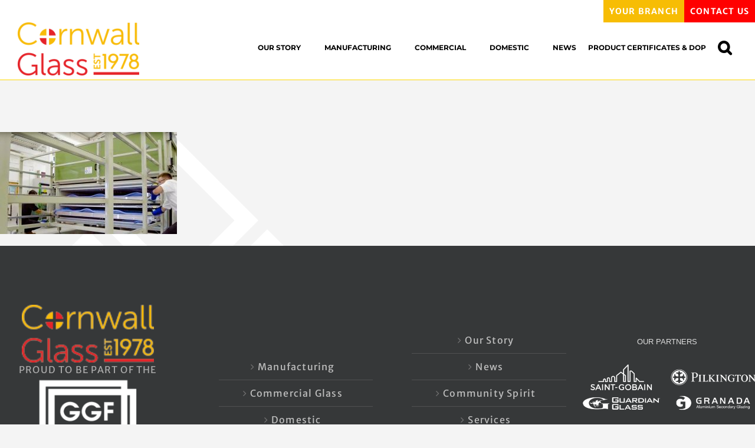

--- FILE ---
content_type: text/html; charset=UTF-8
request_url: https://cornwallglass.co.uk/trade/laminated-glass/laminating-process-4/
body_size: 17362
content:
<!DOCTYPE html>
<html class="avada-html-layout-wide avada-html-header-position-top" lang="en-GB" prefix="og: http://ogp.me/ns# fb: http://ogp.me/ns/fb#">
<head>
	<meta http-equiv="X-UA-Compatible" content="IE=edge" />
	<meta http-equiv="Content-Type" content="text/html; charset=utf-8"/>
	<meta name="viewport" content="width=device-width, initial-scale=1, maximum-scale=1" />
	<link rel="dns-prefetch" href="//cdn.hu-manity.co" />
		<!-- Cookie Compliance -->
		<script type="text/javascript">var huOptions = {"appID":"cornwallglasscouk-660f3ea","currentLanguage":"en","blocking":false,"globalCookie":false};</script>
		<script type="text/javascript" src="https://cdn.hu-manity.co/hu-banner.min.js"></script><meta name='robots' content='index, follow, max-image-preview:large, max-snippet:-1, max-video-preview:-1' />

	<!-- This site is optimized with the Yoast SEO plugin v23.2 - https://yoast.com/wordpress/plugins/seo/ -->
	<title>Laminating Process 4 - Cornwall Glass</title><style id="rocket-critical-css">*{box-sizing:border-box}.fusion-clearfix{clear:both;zoom:1}.fusion-clearfix:after,.fusion-clearfix:before{content:" ";display:table}.fusion-clearfix:after{clear:both}html{overflow-y:scroll}input[type="submit"],input[type="text"]{-webkit-appearance:none;-webkit-border-radius:0}body{margin:0;color:#747474;min-width:320px;-webkit-text-size-adjust:100%;font:13px/20px PTSansRegular,Arial,Helvetica,sans-serif}html{overflow-x:hidden}#wrapper{overflow:visible}img{border-style:none;vertical-align:top;max-width:100%;height:auto}a{text-decoration:none;color:#333}input{font:100% Arial,Helvetica,sans-serif;vertical-align:middle;color:#000}form{margin:0;padding:0;border-style:none}#content:after,.clearfix:after{content:"";display:table;clear:both}.search-table{display:table;width:100%}#main{padding:55px 10px 45px;background:#fff;clear:both}h2{color:#333;margin:0 0 20px}#content{width:71.1702128%;float:left;min-height:1px}#content.full-width{width:100%}.searchform input{border:1px solid #e7e6e6;padding:8px 15px;font-size:13px;color:#333;display:block}.s{float:none}input[type="text"]{border:1px solid #d2d2d2;font-size:13px;color:#747474;padding:8px 15px;margin-right:1%;width:100%;box-sizing:border-box}.main-flex{overflow:hidden;width:100%;margin-left:auto;margin-right:auto}#sliders-container{position:relative}.layout-wide-mode #wrapper{width:100%;max-width:none}.flexslider .slides{margin:0;padding:0;list-style:none;z-index:1000}.flexslider{margin:0;padding:0}.flexslider .slides{overflow:hidden}.flexslider .slides li{display:none;-webkit-backface-visibility:hidden}.flexslider .slides:after{content:".";display:block;clear:both;visibility:hidden;line-height:0;height:0}.flexslider .slides{z-index:2}.flexslider{margin:0 0 60px;background-color:transparent;position:relative}.main-flex{margin-bottom:0}.fusion-row{margin:0 auto;zoom:1}.fusion-row:after,.fusion-row:before{content:" ";display:table}.fusion-row:after{clear:both}.fusion-alignleft{display:inline;float:left;margin-right:15px}header,main,nav,section{display:block}.searchform .search-field{display:table-cell;vertical-align:top}.searchform .search-button{display:table-cell;width:33px;vertical-align:top}.searchform .search-table .search-field input{color:#aaa9a9;background-color:#fff;border:1px solid #d2d2d2;color:#747474;font-size:13px;padding:8px 15px;height:33px;width:100%;box-sizing:border-box;margin:0}.searchform .search-table .search-button input[type="submit"]{background:#000;border:none;border-radius:0;color:#fff;font-size:1em;height:33px;line-height:33px;margin:0;padding:0;width:33px;text-indent:0;font-family:icomoon;font-weight:400;text-shadow:none;-webkit-font-smoothing:antialiased}.fusion-slider-loading{position:absolute;top:50%;left:50%;margin:-3em 0 0 -3em;color:transparent;font-size:10px;border-top:.5em solid rgba(0,0,0,.2);border-right:.5em solid rgba(0,0,0,.2);border-bottom:.5em solid #333;border-left:.5em solid rgba(0,0,0,.2);-webkit-animation:fusion-rotate .8s infinite linear;animation:fusion-rotate .8s infinite linear}.fusion-slider-loading,.fusion-slider-loading:after{width:6em;height:6em;border-radius:50%;background-clip:padding-box}@-webkit-keyframes fusion-rotate{0%{-webkit-transform:rotate(0);transform:rotate(0)}100%{-webkit-transform:rotate(360deg);transform:rotate(360deg)}}@keyframes fusion-rotate{0%{-webkit-transform:rotate(0);transform:rotate(0)}100%{-webkit-transform:rotate(360deg);transform:rotate(360deg)}}.rich-snippet-hidden{display:none}.fusion-header-wrapper{position:relative;z-index:10010}.fusion-header-sticky-height{display:none}.fusion-header{padding-left:30px;padding-right:30px;-webkit-backface-visibility:hidden;backface-visibility:hidden}.fusion-header-v3 .fusion-header{-webkit-transform:translate3d(0,0,0);-moz-transform:none}.fusion-header-v3 .fusion-header{border-bottom:1px solid transparent}.fusion-logo{display:block;float:left;max-width:100%;zoom:1}.fusion-logo:after,.fusion-logo:before{content:" ";display:table}.fusion-logo:after{clear:both}.fusion-logo a{display:block;max-width:100%}.fusion-logo img{width:auto}.fusion-mobile-logo{display:none}.fusion-secondary-header{border-bottom:1px solid transparent}.fusion-secondary-header .fusion-alignleft{float:left;margin-right:0;-webkit-flex-grow:1;-ms-flex-positive:1;flex-grow:1}.fusion-secondary-header .fusion-row{display:-webkit-flex;display:-ms-flexbox;display:flex;-webkit-justify-content:space-between;-ms-flex-pack:justify;justify-content:space-between;-webkit-align-items:center;-ms-flex-align:center;align-items:center}.fusion-contact-info{line-height:43px}.fusion-main-menu{float:right;position:relative;z-index:200;overflow:hidden}.fusion-main-menu&gt;ul&gt;li:last-child{padding-right:0}.fusion-main-menu ul{list-style:none;margin:0;padding:0}.fusion-main-menu ul a{display:block;box-sizing:content-box}.fusion-main-menu li{float:left;margin:0;padding:0;position:relative}.fusion-main-menu&gt;ul&gt;li{padding-right:45px}.fusion-main-menu&gt;ul&gt;li&gt;a{-webkit-font-smoothing:subpixel-antialiased}.fusion-main-menu .fusion-dropdown-menu{overflow:hidden}.fusion-main-menu .sub-menu{position:absolute;left:0;visibility:hidden;opacity:0;z-index:1}.fusion-main-menu .sub-menu li{float:none;margin:0;padding:0}.fusion-main-menu .sub-menu a{border:0;padding:7px 20px;line-height:19px;text-indent:0;height:auto}.fusion-main-menu .fusion-custom-menu-item-contents{position:absolute;left:auto;right:0;visibility:hidden;opacity:0}.fusion-main-menu .fusion-main-menu-search a{font-family:icomoon}.fusion-main-menu .fusion-main-menu-search a:after{border-radius:50% 50% 50% 50%;content:'\f002'}.fusion-main-menu .fusion-main-menu-search .fusion-custom-menu-item-contents{display:none;width:250px;padding:25px;text-align:right;border:1px solid transparent}.fusion-sticky-menu-1 .fusion-sticky-menu{display:none}.fusion-sticky-logo-1.fusion-header-v3 .fusion-sticky-logo{display:none}.fusion-mobile-nav-holder{display:none;clear:both;color:#333}.fusion-mobile-menu-design-modern .fusion-header&gt;.fusion-row{position:relative}.fusion-mobile-menu-icons{display:none;position:relative;top:0;right:0;vertical-align:middle;text-align:right}.fusion-mobile-menu-icons a{float:right;font-size:21px;margin-left:20px}.fusion-header-layout-v3.fusion-top-header .fusion-main-menu&gt;ul&gt;li&gt;a.fusion-bar-highlight{box-sizing:border-box}.fusion-body .fusion-main-menu .fusion-main-menu-icon{border-color:transparent}.fusion-slider-container{position:relative;margin-left:auto;margin-right:auto;width:100%}.tfs-slider{-webkit-transform:translate(0,0);-ms-transform:translate(0,0);transform:translate(0,0);left:0}.tfs-slider .slides li{-webkit-backface-visibility:visible}.tfs-slider .slide-content-container{position:absolute;top:50%;width:100%;padding:0;z-index:5;-webkit-transform:translateY(-50%);-ms-transform:translateY(-50%);transform:translateY(-50%)}.tfs-slider .slide-content-container .slide-content{opacity:0;margin-left:auto;margin-right:auto;width:auto;max-width:940px}.tfs-slider .slide-content-container .heading{display:block}.tfs-slider .slide-content-container h2{margin:0;font-weight:400;color:#fff;-webkit-font-smoothing:antialiased;display:inline-block;padding:0}.tfs-slider .slide-content-container .with-bg .fusion-title-sc-wrapper{padding:3px 15px}.tfs-slider .slide-content-container .fusion-title-sc-wrapper{display:inline-block;padding:0;line-height:1}.tfs-slider .slide-content-container .fusion-title{overflow:visible}.tfs-slider .slide-content-container .heading{margin:0 0 14px}.tfs-slider .slide-content-container h2{font-size:60px;line-height:80px;margin-bottom:10px}.tfs-slider .slide-content-container .fusion-sep-none{display:inline-block}.tfs-slider .slide-content-container .fusion-sep-none h2{display:inline-block}.tfs-slider .slide-content-container .fusion-title-size-two{margin:0}.tfs-slider .slide-content-container .fusion-title-size-two h2{margin:0}.tfs-slider .slide-content-container .buttons{overflow:visible}.tfs-slider .slide-content-center{text-align:center}.tfs-slider .background{display:block;overflow:hidden;position:relative;z-index:2;max-width:100%}.tfs-slider .background-image{background-position:50% 50%;background-repeat:no-repeat;background-size:cover}[class*=" fusion-icon-"]{font-family:icomoon!important;speak:none;font-style:normal;font-weight:400;font-variant:normal;text-transform:none;line-height:1;-webkit-font-smoothing:antialiased;-moz-osx-font-smoothing:grayscale}.fusion-icon-bars:before{content:"\f0c9"}.clearfix{clear:both}.fusion-clearfix{zoom:1;clear:both}.fusion-clearfix:after,.fusion-clearfix:before{content:" ";display:table}.fusion-clearfix:after{clear:both}.fusion-alignleft{display:inline;float:left;margin-right:15px}.fusion-builder-row{width:100%;margin:0 auto}.fusion-builder-row:after{clear:both;content:" ";display:table}.fusion-fullwidth{position:relative}.fusion-fullwidth .fusion-row{position:relative;z-index:10}.fusion-column-first{clear:left}.fusion-column-no-min-height .fusion-column-wrapper{min-height:0!important}.flexslider .slides{margin:0;padding:0;list-style:none;z-index:1000}.flexslider{margin:0;padding:0}.flexslider .slides{overflow:hidden}.flexslider .slides li{display:none;-webkit-backface-visibility:hidden;margin:0}.flexslider .slides:after{content:".";display:block;clear:both;visibility:hidden;line-height:0;height:0}.flexslider .slides{z-index:2}.flexslider{margin:0 0 60px;background-color:transparent;position:relative}.main-flex{margin-bottom:0}.hundred-percent-fullwidth .fusion-row{max-width:none!important}#main .fullwidth-box .fusion-row{padding-left:0;padding-right:0}.fusion-layout-column{position:relative;float:left;margin-bottom:20px}.fusion-layout-column .fusion-column-wrapper{min-height:1px}.fusion-layout-column.fusion-one-full{float:none;clear:both}.fusion-layout-column.fusion-column-last{margin-left:0;margin-right:0}.fusion-recent-posts .columns .column a{text-decoration:none}.fusion-title{display:-webkit-box;display:-webkit-flex;display:-ms-flexbox;display:flex;-webkit-flex-wrap:nowrap;-ms-flex-wrap:nowrap;flex-wrap:nowrap;-ms-align-items:center;-webkit-box-align:center;-webkit-align-items:center;-ms-flex-align:center;align-items:center;margin:0 0 31px;overflow:hidden}.fusion-title h2:not(.fusion-default-margin){margin:0}.fusion-title h2{-ms-flex-grow:0;-webkit-box-flex:0;-webkit-flex-grow:0;-ms-flex-positive:0;flex-grow:0;padding:0 8px 0 0;line-height:normal}.fusion-title.fusion-title-center{text-align:center}.fusion-title.fusion-title-center .title-heading-center{padding:0 45px}.fusion-title.fusion-title-center.fusion-sep-none .title-heading-center{padding:0;text-align:center}.fusion-title.fusion-sep-none{display:block}[class*=" fusion-icon-"]{font-family:icomoon!important;speak:none;font-style:normal;font-weight:400;font-variant:normal;text-transform:none;line-height:1;-webkit-font-smoothing:antialiased;-moz-osx-font-smoothing:grayscale}.fusion-icon-bars:before{content:"\f0c9"}@font-face{font-family:'Lato';font-style:normal;font-weight:400;src:local('Lato Regular'),local('Lato-Regular'),url(//fonts.gstatic.com/s/lato/v14/S6uyw4BMUTPHjx4wWw.ttf) format('truetype')}@font-face{font-family:'Merriweather Sans';font-style:italic;font-weight:400;src:local('Merriweather Sans Italic'),local('MerriweatherSans-Italic'),url(//fonts.gstatic.com/s/merriweathersans/v9/2-c79IRs1JiJN1FRAMjTN5zd9vgsFHXwcjfj8g.ttf) format('truetype')}@font-face{font-family:'Merriweather Sans';font-style:italic;font-weight:700;src:local('Merriweather Sans Bold Italic'),local('MerriweatherSans-BoldItalic'),url(//fonts.gstatic.com/s/merriweathersans/v9/2-c29IRs1JiJN1FRAMjTN5zd9vgsFHXweozG4hR-zQ.ttf) format('truetype')}@font-face{font-family:'Merriweather Sans';font-style:normal;font-weight:400;src:local('Merriweather Sans'),local('MerriweatherSans-Regular'),url(//fonts.gstatic.com/s/merriweathersans/v9/2-c99IRs1JiJN1FRAMjTN5zd9vgsFHX1QjA.ttf) format('truetype')}@font-face{font-family:'Merriweather Sans';font-style:normal;font-weight:700;src:local('Merriweather Sans Bold'),local('MerriweatherSans-Bold'),url(//fonts.gstatic.com/s/merriweathersans/v9/2-c49IRs1JiJN1FRAMjTN5zd9vgsFH1OZyDE0hM.ttf) format('truetype')}@font-face{font-family:'Montserrat';font-style:normal;font-weight:700;src:local('Montserrat Bold'),local('Montserrat-Bold'),url(//fonts.gstatic.com/s/montserrat/v12/JTURjIg1_i6t8kCHKm45_dJE3gnD-w.ttf) format('truetype')}@font-face{font-family:;src:;font-weight:400;font-style:normal}body,html{background-color:#f4f4f4}#main,.fusion-secondary-header,.tfs-slider .slide-content-container{padding-left:30px;padding-right:30px}.width-100 .fusion-fullwidth{margin-left:-30px;margin-right:-30px}#main,#sliders-container,#wrapper,body,html{background-color:#f4f4f4}.fusion-main-menu .sub-menu,.fusion-main-menu .sub-menu li a,body{font-family:"Merriweather Sans";font-weight:400;letter-spacing:1.2px}.fusion-main-menu .sub-menu,.fusion-main-menu .sub-menu li a,body{line-height:1.5}body{font-size:16px}.fusion-main-menu .fusion-custom-menu-item-contents,body{color:#aaa}.fusion-main-menu&gt;ul&gt;li&gt;a{font-family:Montserrat,Arial,Helvetica,sans-serif;font-size:12px;font-weight:700;letter-spacing:0}#main .fusion-row,.tfs-slider .slide-content-container .slide-content{max-width:1280px}body a,body a:after,body a:before{color:#747474}#wrapper .search-table .search-field input,input.s,input[type="text"]{background-color:#fff}#wrapper .search-table .search-field input,input.s,input[type="text"]{color:#aaa9a9}.searchform .s::-webkit-input-placeholder,input::-webkit-input-placeholder{color:#aaa9a9}.searchform .s:-moz-placeholder,input:-moz-placeholder{color:#aaa9a9}.searchform .s::-moz-placeholder,input::-moz-placeholder{color:#aaa9a9}.searchform .s:-ms-input-placeholder,input:-ms-input-placeholder{color:#aaa9a9}#wrapper .search-table .search-field input,input.s,input[type="text"]{border-color:#d2d2d2}.searchform .search-table .search-field input,input.s,input[type="text"]{height:29px;padding-top:0;padding-bottom:0}.searchform .search-table .search-button input[type="submit"]{height:29px;width:29px;line-height:29px}#main h2,.fusion-title h2,.main-flex .slide-content h2,.post-content h2,.title h2{font-family:'Lato';font-weight:400;line-height:1.2;letter-spacing:0}#wrapper #main .post-content .fusion-title h2,#wrapper #main .post-content .title h2,#wrapper .fusion-title h2,#wrapper .post-content h2,#wrapper .title h2{font-size:2.2em}.fusion-title h2,.post-content h2,.title h2{color:#333}.fusion-title-size-two,h2{margin-top:0;margin-bottom:0}.fusion-header .fusion-logo{margin-top:31px;margin-right:0;margin-bottom:31px;margin-left:0}.fusion-header-wrapper .fusion-row{padding-left:0;padding-right:0;max-width:1280px}.fusion-header-v3 .fusion-header{border-bottom-color:#ffd900}.fusion-header .fusion-row{padding-top:0;padding-bottom:0}.fusion-secondary-header{background-color:#f2f2f2;font-size:14px;color:#232323;border-bottom-color:#ffd900}.fusion-secondary-header a{color:#232323}.fusion-mobile-menu-design-modern .fusion-secondary-header .fusion-alignleft{border-bottom-color:#ffd900}.fusion-main-menu&gt;ul&gt;li{padding-right:45px}.fusion-main-menu&gt;ul&gt;li&gt;a{height:85px;line-height:85px}.fusion-main-menu&gt;ul&gt;li&gt;a{color:#000}.fusion-main-menu .fusion-main-menu-icon:after{color:#000}.fusion-main-menu .fusion-main-menu-icon:after{height:12px;width:12px}.fusion-main-menu .sub-menu{background-color:#f2efef;width:280px;border-top:3px solid #f8bb06;font-family:"Merriweather Sans";font-weight:400}.fusion-main-menu .fusion-dropdown-menu .sub-menu li a{border-bottom:1px solid #dcdadb}.fusion-main-menu .fusion-dropdown-menu .sub-menu li a,.fusion-main-menu .sub-menu li a{padding-top:7px;padding-bottom:7px;color:#333;font-family:"Merriweather Sans";font-weight:400;font-size:12px}.fusion-main-menu .fusion-custom-menu-item-contents{font-family:"Merriweather Sans";font-weight:400}.fusion-main-menu .fusion-main-menu-search .fusion-custom-menu-item-contents{background-color:#f2efef;border-color:#dcdadb}.fusion-contact-info{line-height:44px}.fusion-mobile-menu-icons{margin-top:0}.fusion-mobile-menu-icons a,.fusion-mobile-menu-icons a:after,.fusion-mobile-menu-icons a:before{color:#dadada}.fusion-header{background-color:rgba(255,255,255,1)}#main{background-image:url(//cornwallglass.co.uk/wp-content/uploads/2016/11/squares-white-bg.png);background-repeat:repeat-y;padding-top:55px;padding-bottom:40px}.layout-wide-mode .fusion-header-wrapper .fusion-row{max-width:100%}.fusion-builder-row.fusion-row{max-width:1280px}@media only screen and (max-width:640px){#main,body{background-attachment:scroll!important}#content{width:100%!important;margin-left:0px!important}}@media only screen and (min-device-width:768px) and (max-device-width:1024px) and (orientation:portrait){#wrapper{width:auto!important}.fullwidth-box{background-attachment:scroll}.fusion-main-menu&gt;ul&gt;li{padding-right:25px}.fusion-layout-column.fusion-column-last{clear:right;zoom:1;margin-left:0;margin-right:0}.fusion-layout-column.fusion-one-full{clear:both}.fusion-header .fusion-row,.fusion-secondary-header .fusion-row{padding-left:0px!important;padding-right:0px!important}.fusion-header .fusion-row,.fusion-secondary-header .fusion-row{padding-left:0px!important;padding-right:0px!important}#main,.fullwidth-box,body{background-attachment:scroll!important}.fusion-title{margin-top:0px!important;margin-bottom:20px!important}}@media only screen and (max-width:833px){.fusion-mobile-menu-design-modern .fusion-secondary-header{padding:0}.fusion-mobile-menu-design-modern .fusion-secondary-header .fusion-row{padding-left:0;padding-right:0}.fusion-mobile-menu-design-modern .fusion-alignleft{border-bottom:1px solid transparent}.fusion-mobile-menu-design-modern .fusion-alignleft{width:100%;float:none;display:block}.fusion-body .fusion-mobile-menu-design-modern .fusion-secondary-header .fusion-alignleft{text-align:center}.fusion-mobile-menu-design-modern .fusion-secondary-header{padding-left:0!important;padding-right:0!important}.fusion-header .fusion-row{padding-left:0;padding-right:0}.fusion-header-wrapper .fusion-header{background-color:#fff}.fusion-secondary-header{background-color:rgb(242,242,242)}.fusion-header-wrapper .fusion-row{padding-left:0;padding-right:0;max-width:100%}.fusion-secondary-header .fusion-row{display:block}.fusion-secondary-header .fusion-alignleft{margin-right:0}.fusion-mobile-menu-design-modern.fusion-header-v3 .fusion-main-menu{display:none}.fusion-mobile-menu-design-modern.fusion-header-v3 .fusion-header{padding-top:20px;padding-bottom:20px}.fusion-mobile-menu-design-modern.fusion-header-v3 .fusion-header .fusion-row{width:100%}.fusion-mobile-menu-design-modern.fusion-header-v3 .fusion-logo{margin:0!important}.fusion-mobile-menu-design-modern.fusion-header-v3 .fusion-mobile-nav-holder{padding-top:20px;margin-left:-30px;margin-right:-30px;margin-bottom:-20px}.fusion-mobile-menu-design-modern.fusion-header-v3 .fusion-mobile-sticky-nav-holder{display:none}.fusion-mobile-menu-design-modern.fusion-header-v3 .fusion-mobile-menu-icons{display:block}.fusion-mobile-menu-design-modern.fusion-header-v3 .fusion-mobile-sticky-nav-holder{display:none}.fusion-mobile-logo-1 .fusion-standard-logo{display:none}.fusion-mobile-logo{display:inline-block}}@media only screen and (max-width:800px){.fusion-layout-column{margin-left:0!important;margin-right:0!important;width:100%!important}.fusion-body .fusion-layout-column{width:100%!important}.fusion-contact-info{padding:1em 30px 0 30px;line-height:1.5em}#content{width:100%!important;margin-left:0px!important}#wrapper{width:auto!important}.tfs-slider .fusion-title{margin-bottom:0!important}#content.full-width{margin-bottom:0}.fullwidth-box{background-attachment:scroll!important}.fusion-title{margin-top:0px!important;margin-bottom:20px!important}}@media only screen and (max-width:833px) and (-webkit-min-device-pixel-ratio:1.5),only screen and (max-width:833px) and (min-resolution:144dpi),only screen and (max-width:833px) and (min-resolution:1.5dppx){.fusion-mobile-logo{display:inline-block}}@media only screen and (min-device-width:320px) and (max-device-width:640px){#wrapper{width:auto!important;overflow-x:hidden!important}.fullwidth-box{background-attachment:scroll!important}.title{margin-top:0px!important;margin-bottom:20px!important}#content{width:100%!important;float:none!important;margin-left:0px!important;margin-bottom:50px}#content.full-width{margin-bottom:0}}@media only screen and (min-device-width:768px) and (max-device-width:1024px) and (orientation:landscape){.fullwidth-box{background-attachment:scroll!important}.fusion-main-menu&gt;ul&gt;li{padding-right:25px}#main,.fullwidth-box,body{background-attachment:scroll!important}}@font-face{font-family:"icomoon";src:url(//cornwallglass.co.uk/wp-content/themes/Avada/includes/lib/assets/fonts/icomoon/icomoon.eot);src:url(//cornwallglass.co.uk/wp-content/themes/Avada/includes/lib/assets/fonts/icomoon/icomoon.eot?#iefix) format('embedded-opentype'),url(//cornwallglass.co.uk/wp-content/themes/Avada/includes/lib/assets/fonts/icomoon/icomoon.woff) format('woff'),url(//cornwallglass.co.uk/wp-content/themes/Avada/includes/lib/assets/fonts/icomoon/icomoon.ttf) format('truetype'),url(//cornwallglass.co.uk/wp-content/themes/Avada/includes/lib/assets/fonts/icomoon/icomoon.svg#icomoon) format('svg');font-weight:400;font-style:normal}.fusion-layout-column .fusion-column-wrapper{background-blend-mode:unset}.width-100 .fusion-fullwidth{margin-left:0;margin-right:0}.fusion-secondary-header a{color:white!important}ul{list-style-position:inside;-webkit-padding-start:50px}body a{color:#f8bb06}.fusion-header-wrapper{position:fixed;z-index:10010;left:0;right:0;top:0}.fusion-logo{margin:0!important}.fusion-header{height:98px!important;padding-right:0!important}.fusion-mobile-menu-icons a{margin-left:0;padding:20px 30px}.fusion-main-menu&gt;ul&gt;li{padding-right:0;margin-top:0}.Red-menu a{text-align:center;padding:5px 20px!important}.fusion-sticky-menu .Red-menu&gt;a{height:72px!important;padding:0 20px!important;line-height:80px}.fusion-main-menu .sub-menu a{padding:15px!important;font-family:Montserrat,Arial,Helvetica,sans-serif!important;text-transform:uppercase;letter-spacing:0px!important}.fusion-secondary-header{min-height:0;border-bottom:none}.fusion-contact-info{font-size:1em;color:#333;float:right;font-weight:600}.fusion-main-menu&gt;ul&gt;li&gt;a{text-transform:uppercase}#main{padding-top:0px!important;padding-left:0;padding-right:0;padding-bottom:0!important;overflow:hidden;margin-top:124px}#main,.fusion-secondary-header,.tfs-slider .slide-content-container{padding-left:0px!important;padding-right:0px!important}a.fusion-main-menu-icon.fusion-bar-highlight{font-size:25px;padding-right:20px}@media only screen and (min-device-width:320px) and (max-device-width:568px){.background-image:after,.background-image:before{margin:-10px}}@media only screen and (max-width:640px){.fusion-logo{width:85px}}@media only screen and (max-width:800px){.tfs-slider .slide-content-container .heading{display:block;padding:0 50px}.fusion-contact-info{float:none}}@media only screen and (max-width:822px){header{position:fixed!important;top:0;left:0;right:0}}@media only screen and (max-width:640px){.fusion-header{height:77px!important;padding:20px 0 20px 20px!important}#main{margin-top:110px}.fusion-mobile-menu-icons a{padding:8px 30px 20px}.fusion-contact-info{padding:1em 0 0px!important}}@media screen and (min-width:801px){.fusion-header{margin-top:38px}.fusion-secondary-header{position:fixed;top:0;width:100%}.fusion-contact-info{line-height:38px}}.fusion-main-menu&gt;ul&gt;li:last-child{padding:0 20px}</style>
	<link rel="canonical" href="https://cornwallglass.co.uk/trade/laminated-glass/laminating-process-4/" />
	<meta property="og:locale" content="en_GB" />
	<meta property="og:type" content="article" />
	<meta property="og:title" content="Laminating Process 4 - Cornwall Glass" />
	<meta property="og:description" content="Laminated Glass coming out of the Oven" />
	<meta property="og:url" content="https://cornwallglass.co.uk/trade/laminated-glass/laminating-process-4/" />
	<meta property="og:site_name" content="Cornwall Glass" />
	<meta property="article:modified_time" content="2019-05-16T11:26:43+00:00" />
	<meta property="og:image" content="https://cornwallglass.co.uk/trade/laminated-glass/laminating-process-4" />
	<meta property="og:image:width" content="1386" />
	<meta property="og:image:height" content="798" />
	<meta property="og:image:type" content="image/jpeg" />
	<meta name="twitter:card" content="summary_large_image" />
	<script type="application/ld+json" class="yoast-schema-graph">{"@context":"https://schema.org","@graph":[{"@type":"WebPage","@id":"https://cornwallglass.co.uk/trade/laminated-glass/laminating-process-4/","url":"https://cornwallglass.co.uk/trade/laminated-glass/laminating-process-4/","name":"Laminating Process 4 - Cornwall Glass","isPartOf":{"@id":"https://cornwallglass.co.uk/#website"},"primaryImageOfPage":{"@id":"https://cornwallglass.co.uk/trade/laminated-glass/laminating-process-4/#primaryimage"},"image":{"@id":"https://cornwallglass.co.uk/trade/laminated-glass/laminating-process-4/#primaryimage"},"thumbnailUrl":"https://cornwallglass.co.uk/wp-content/uploads/2019/05/Laminating-Process-4.jpg","datePublished":"2019-05-16T11:25:41+00:00","dateModified":"2019-05-16T11:26:43+00:00","breadcrumb":{"@id":"https://cornwallglass.co.uk/trade/laminated-glass/laminating-process-4/#breadcrumb"},"inLanguage":"en-GB","potentialAction":[{"@type":"ReadAction","target":["https://cornwallglass.co.uk/trade/laminated-glass/laminating-process-4/"]}]},{"@type":"ImageObject","inLanguage":"en-GB","@id":"https://cornwallglass.co.uk/trade/laminated-glass/laminating-process-4/#primaryimage","url":"https://cornwallglass.co.uk/wp-content/uploads/2019/05/Laminating-Process-4.jpg","contentUrl":"https://cornwallglass.co.uk/wp-content/uploads/2019/05/Laminating-Process-4.jpg","width":1386,"height":798,"caption":"Laminated Glass coming out of the Oven"},{"@type":"BreadcrumbList","@id":"https://cornwallglass.co.uk/trade/laminated-glass/laminating-process-4/#breadcrumb","itemListElement":[{"@type":"ListItem","position":1,"name":"Home","item":"https://cornwallglass.co.uk/"},{"@type":"ListItem","position":2,"name":"Trade","item":"https://cornwallglass.co.uk/trade/"},{"@type":"ListItem","position":3,"name":"Laminated Glass","item":"https://cornwallglass.co.uk/trade/laminated-glass/"},{"@type":"ListItem","position":4,"name":"Laminating Process 4"}]},{"@type":"WebSite","@id":"https://cornwallglass.co.uk/#website","url":"https://cornwallglass.co.uk/","name":"Cornwall Glass","description":"Architectural and Commercial Glazing Specialists","potentialAction":[{"@type":"SearchAction","target":{"@type":"EntryPoint","urlTemplate":"https://cornwallglass.co.uk/?s={search_term_string}"},"query-input":"required name=search_term_string"}],"inLanguage":"en-GB"}]}</script>
	<!-- / Yoast SEO plugin. -->



<link rel="alternate" type="application/rss+xml" title="Cornwall Glass &raquo; Feed" href="https://cornwallglass.co.uk/feed/" />
<link rel="alternate" type="application/rss+xml" title="Cornwall Glass &raquo; Comments Feed" href="https://cornwallglass.co.uk/comments/feed/" />
					<link rel="shortcut icon" href="https://cornwallglass.co.uk/wp-content/uploads/2017/02/favicon.png" type="image/x-icon" />
		
		
		
				<link rel="alternate" type="application/rss+xml" title="Cornwall Glass &raquo; Laminating Process 4 Comments Feed" href="https://cornwallglass.co.uk/trade/laminated-glass/laminating-process-4/feed/" />

		<meta property="og:title" content="Laminating Process 4"/>
		<meta property="og:type" content="article"/>
		<meta property="og:url" content="https://cornwallglass.co.uk/trade/laminated-glass/laminating-process-4/"/>
		<meta property="og:site_name" content="Cornwall Glass"/>
		<meta property="og:description" content=""/>

									<meta property="og:image" content="https://cornwallglass.co.uk/wp-content/uploads/2024/11/Cornwall-Glass-Logo-CMYK-PNG-e1732725653248.png"/>
							<style id='wp-emoji-styles-inline-css' type='text/css'>

	img.wp-smiley, img.emoji {
		display: inline !important;
		border: none !important;
		box-shadow: none !important;
		height: 1em !important;
		width: 1em !important;
		margin: 0 0.07em !important;
		vertical-align: -0.1em !important;
		background: none !important;
		padding: 0 !important;
	}
</style>
<link data-minify="1" rel='preload'  href='https://cornwallglass.co.uk/wp-content/cache/min/1/wp-content/plugins/jquery-collapse-o-matic/css/core_style.css?ver=1749719345' data-rocket-async="style" as="style" onload="this.onload=null;this.rel='stylesheet'" onerror="this.removeAttribute('data-rocket-async')"  type='text/css' media='all' />
<link data-minify="1" rel='preload'  href='https://cornwallglass.co.uk/wp-content/cache/min/1/wp-content/plugins/jquery-collapse-o-matic/css/light_style.css?ver=1749719345' data-rocket-async="style" as="style" onload="this.onload=null;this.rel='stylesheet'" onerror="this.removeAttribute('data-rocket-async')"  type='text/css' media='all' />
<link rel='preload'  href='https://cornwallglass.co.uk/wp-content/themes/Avada/style.css?ver=6.4.7' data-rocket-async="style" as="style" onload="this.onload=null;this.rel='stylesheet'" onerror="this.removeAttribute('data-rocket-async')"  type='text/css' media='all' />
<link data-minify="1" rel='preload'  href='https://cornwallglass.co.uk/wp-content/cache/min/1/wp-content/themes/Avada-Child-Theme/nice-select.css?ver=1749719345' data-rocket-async="style" as="style" onload="this.onload=null;this.rel='stylesheet'" onerror="this.removeAttribute('data-rocket-async')"  type='text/css' media='all' />
<link data-minify="1" rel='preload'  href='https://cornwallglass.co.uk/wp-content/cache/min/1/wp-content/uploads/fusion-styles/3f5d2d4528ab66555f14f0d61828f9d9.min.css?ver=1767961231' data-rocket-async="style" as="style" onload="this.onload=null;this.rel='stylesheet'" onerror="this.removeAttribute('data-rocket-async')"  type='text/css' media='all' />
<script type="text/javascript" src="https://cornwallglass.co.uk/wp-includes/js/jquery/jquery.min.js?ver=3.7.1" id="jquery-core-js"></script>
<script type="text/javascript" src="https://cornwallglass.co.uk/wp-includes/js/jquery/jquery-migrate.min.js?ver=3.4.1" id="jquery-migrate-js"></script>
<script type="text/javascript" src="https://cornwallglass.co.uk/wp-content/themes/Avada-Child-Theme/jquery.nice-select.min.js?ver=6.4.7" id="nice-select-javascript-js"></script>
<link rel="https://api.w.org/" href="https://cornwallglass.co.uk/wp-json/" /><link rel="alternate" type="application/json" href="https://cornwallglass.co.uk/wp-json/wp/v2/media/5399" /><link rel="EditURI" type="application/rsd+xml" title="RSD" href="https://cornwallglass.co.uk/xmlrpc.php?rsd" />
<meta name="generator" content="WordPress 6.4.7" />
<link rel='shortlink' href='https://cornwallglass.co.uk/?p=5399' />
<link rel="alternate" type="application/json+oembed" href="https://cornwallglass.co.uk/wp-json/oembed/1.0/embed?url=https%3A%2F%2Fcornwallglass.co.uk%2Ftrade%2Flaminated-glass%2Flaminating-process-4%2F" />
<link rel="alternate" type="text/xml+oembed" href="https://cornwallglass.co.uk/wp-json/oembed/1.0/embed?url=https%3A%2F%2Fcornwallglass.co.uk%2Ftrade%2Flaminated-glass%2Flaminating-process-4%2F&#038;format=xml" />
<script type="text/javascript">
!function(){function t(){var t=r("utm_content");if(t){var e=new Date;e.setDate(e.getDate()+30),document.cookie=t+";expires="+e.toGMTString()+";path=/"}else if(document.cookie)for(var o=document.cookie.split(/; */),n=0;n<o.length;n++)if(0===o[n].toLowerCase().trim().indexOf("utm_content=")){t=o[n];break}return t}function e(t){try{console.log(t)}catch(e){alert(t)}}function r(t){var e=top.location.search?top.location.search.substring(1):null;if(e)for(var r=e.split("&"),o=0;o<r.length;o++)if(0===r[o].toLowerCase().trim().indexOf(t+"="))return r[o];return null}var o="",n=r("mctest");if(n)e("dnr tag version: 20160125"),o="http://localhost:8080/rip/library/dnr/mcDnrTag.debug.js";else{var a=t(),c="";a&&(c=top.location.search?0<=top.location.search.indexOf("utm_content")?top.location.search:top.location.search+"&"+a:"?"+a,o="https://script.advertiserreports.com/redirector/dnr"+c)}if(o){var i=document.createElement("script");i.src=o,i.type="text/javascript",scriptTag=document.getElementsByTagName("script")[0],scriptTag.parentNode.appendChild(i)}}();
</script>

		<script>
		(function(h,o,t,j,a,r){
			h.hj=h.hj||function(){(h.hj.q=h.hj.q||[]).push(arguments)};
			h._hjSettings={hjid:3497767,hjsv:5};
			a=o.getElementsByTagName('head')[0];
			r=o.createElement('script');r.async=1;
			r.src=t+h._hjSettings.hjid+j+h._hjSettings.hjsv;
			a.appendChild(r);
		})(window,document,'//static.hotjar.com/c/hotjar-','.js?sv=');
		</script>
		<style type="text/css" id="css-fb-visibility">@media screen and (max-width: 640px){.fusion-no-small-visibility{display:none !important;}body .sm-text-align-center{text-align:center !important;}body .sm-text-align-left{text-align:left !important;}body .sm-text-align-right{text-align:right !important;}body .sm-flex-align-center{justify-content:center !important;}body .sm-flex-align-flex-start{justify-content:flex-start !important;}body .sm-flex-align-flex-end{justify-content:flex-end !important;}body .sm-mx-auto{margin-left:auto !important;margin-right:auto !important;}body .sm-ml-auto{margin-left:auto !important;}body .sm-mr-auto{margin-right:auto !important;}body .fusion-absolute-position-small{position:absolute;top:auto;width:100%;}.awb-sticky.awb-sticky-small{ position: sticky; top: var(--awb-sticky-offset,0); }}@media screen and (min-width: 641px) and (max-width: 1024px){.fusion-no-medium-visibility{display:none !important;}body .md-text-align-center{text-align:center !important;}body .md-text-align-left{text-align:left !important;}body .md-text-align-right{text-align:right !important;}body .md-flex-align-center{justify-content:center !important;}body .md-flex-align-flex-start{justify-content:flex-start !important;}body .md-flex-align-flex-end{justify-content:flex-end !important;}body .md-mx-auto{margin-left:auto !important;margin-right:auto !important;}body .md-ml-auto{margin-left:auto !important;}body .md-mr-auto{margin-right:auto !important;}body .fusion-absolute-position-medium{position:absolute;top:auto;width:100%;}.awb-sticky.awb-sticky-medium{ position: sticky; top: var(--awb-sticky-offset,0); }}@media screen and (min-width: 1025px){.fusion-no-large-visibility{display:none !important;}body .lg-text-align-center{text-align:center !important;}body .lg-text-align-left{text-align:left !important;}body .lg-text-align-right{text-align:right !important;}body .lg-flex-align-center{justify-content:center !important;}body .lg-flex-align-flex-start{justify-content:flex-start !important;}body .lg-flex-align-flex-end{justify-content:flex-end !important;}body .lg-mx-auto{margin-left:auto !important;margin-right:auto !important;}body .lg-ml-auto{margin-left:auto !important;}body .lg-mr-auto{margin-right:auto !important;}body .fusion-absolute-position-large{position:absolute;top:auto;width:100%;}.awb-sticky.awb-sticky-large{ position: sticky; top: var(--awb-sticky-offset,0); }}</style><style type="text/css">.recentcomments a{display:inline !important;padding:0 !important;margin:0 !important;}</style>		<style type="text/css" id="wp-custom-css">
			body {
  padding-top: 100px; /* Adjust this value as needed */
}

.header {
  position: fixed;
  z-index: 9999;
  width: 100%;
}

.main-content {
  position: relative;
  z-index: 1;
}
		</style>
				<script type="text/javascript">
			var doc = document.documentElement;
			doc.setAttribute( 'data-useragent', navigator.userAgent );
		</script>
		<!-- Global site tag (gtag.js) - Google Analytics -->
<script async src="https://www.googletagmanager.com/gtag/js?id=UA-112994899-1"></script>
<script>
window.dataLayer = window.dataLayer || [];
function gtag()

{dataLayer.push(arguments);}
gtag('js', new Date());

gtag('config', 'UA-112994899-1');
</script><noscript><style id="rocket-lazyload-nojs-css">.rll-youtube-player, [data-lazy-src]{display:none !important;}</style></noscript><script>
/*! loadCSS rel=preload polyfill. [c]2017 Filament Group, Inc. MIT License */
(function(w){"use strict";if(!w.loadCSS){w.loadCSS=function(){}}
var rp=loadCSS.relpreload={};rp.support=(function(){var ret;try{ret=w.document.createElement("link").relList.supports("preload")}catch(e){ret=!1}
return function(){return ret}})();rp.bindMediaToggle=function(link){var finalMedia=link.media||"all";function enableStylesheet(){link.media=finalMedia}
if(link.addEventListener){link.addEventListener("load",enableStylesheet)}else if(link.attachEvent){link.attachEvent("onload",enableStylesheet)}
setTimeout(function(){link.rel="stylesheet";link.media="only x"});setTimeout(enableStylesheet,3000)};rp.poly=function(){if(rp.support()){return}
var links=w.document.getElementsByTagName("link");for(var i=0;i<links.length;i++){var link=links[i];if(link.rel==="preload"&&link.getAttribute("as")==="style"&&!link.getAttribute("data-loadcss")){link.setAttribute("data-loadcss",!0);rp.bindMediaToggle(link)}}};if(!rp.support()){rp.poly();var run=w.setInterval(rp.poly,500);if(w.addEventListener){w.addEventListener("load",function(){rp.poly();w.clearInterval(run)})}else if(w.attachEvent){w.attachEvent("onload",function(){rp.poly();w.clearInterval(run)})}}
if(typeof exports!=="undefined"){exports.loadCSS=loadCSS}
else{w.loadCSS=loadCSS}}(typeof global!=="undefined"?global:this))
</script>
	<script>
  (function(i,s,o,g,r,a,m){i['GoogleAnalyticsObject']=r;i[r]=i[r]||function(){
  (i[r].q=i[r].q||[]).push(arguments)},i[r].l=1*new Date();a=s.createElement(o),
  m=s.getElementsByTagName(o)[0];a.async=1;a.src=g;m.parentNode.insertBefore(a,m)
  })(window,document,'script','https://www.google-analytics.com/analytics.js','ga');

  ga('create', 'UA-103177637-12', 'auto');
  ga('send', 'pageview');

</script>

<script type="text/javascript">
!function(){function t(){var t=r("utm_content");if(t){var e=new Date;e.setDate(e.getDate()+30),document.cookie=t+";expires="+e.toGMTString()+";path=/"}else if(document.cookie)for(var o=document.cookie.split(/; */),n=0;n<o.length;n++)if(0===o[n].toLowerCase().trim().indexOf("utm_content=")){t=o[n];break}return t}function e(t){try{console.log(t)}catch(e){alert(t)}}function r(t){var e=top.location.search?top.location.search.substring(1):null;if(e)for(var r=e.split("&"),o=0;o<r.length;o++)if(0===r[o].toLowerCase().trim().indexOf(t+"="))return r[o];return null}var o="",n=r("mctest");if(n)e("dnr tag version: 20160125"),o="http://localhost:8080/rip/library/dnr/mcDnrTag.debug.js";else{var a=t(),c="";a&&(c=top.location.search?0<=top.location.search.indexOf("utm_content")?top.location.search:top.location.search+"&"+a:"?"+a,o="https://script.advertiserreports.com/redirector/dnr"+c)}if(o){var i=document.createElement("script");i.src=o,i.type="text/javascript",scriptTag=document.getElementsByTagName("script")[0],scriptTag.parentNode.appendChild(i)}}();
</script>

<meta name="google-site-verification" content="U1rcnRnrKPFRIPqst1pgxkLIGBCWsQfSgbXutwPEcpo" />

<script type="text/javascript">

!function(){function t(){var t=r("utm_content");if(t){var e=new Date;e.setDate(e.getDate()+30),document.cookie=t+";expires="+e.toGMTString()+";path=/"}else if(document.cookie)for(var o=document.cookie.split(/; */),n=0;n<o.length;n++)if(0===o[n].toLowerCase().trim().indexOf("utm_content=")){t=o[n];break}return t}function e(t){try{console.log(t)}catch(e){alert(t)}}function r(t){var e=top.location.search?top.location.search.substring(1):null;if(e)for(var r=e.split("&"),o=0;o<r.length;o++)if(0===r[o].toLowerCase().trim().indexOf(t+"="))return r[o];return null}var o="",n=r("mctest");if(n)e("dnr tag version: 20160125"),o="http://localhost:8080/rip/library/dnr/mcDnrTag.debug.js";else{var a=t(),c="";a&&(c=top.location.search?0<=top.location.search.indexOf("utm_content")?top.location.search:top.location.search+"&"+a:"?"+a,o="https://script.advertiserreports.com/redirector/dnr"+c)}if(o){var i=document.createElement("script");i.src=o,i.type="text/javascript",scriptTag=document.getElementsByTagName("script")[0],scriptTag.parentNode.appendChild(i)}}();

</script></head>

<body class="attachment attachment-template-default attachmentid-5399 attachment-jpeg cookies-not-set fusion-image-hovers fusion-pagination-sizing fusion-button_type-flat fusion-button_span-no fusion-button_gradient-linear avada-image-rollover-circle-yes avada-image-rollover-yes avada-image-rollover-direction-left fusion-body ltr no-tablet-sticky-header no-mobile-sticky-header no-mobile-slidingbar no-mobile-totop avada-has-rev-slider-styles fusion-disable-outline fusion-sub-menu-fade mobile-logo-pos-left layout-wide-mode avada-has-boxed-modal-shadow-none layout-scroll-offset-full avada-has-zero-margin-offset-top fusion-top-header menu-text-align-center mobile-menu-design-modern fusion-show-pagination-text fusion-header-layout-v3 avada-responsive avada-footer-fx-none avada-menu-highlight-style-bar fusion-search-form-clean fusion-main-menu-search-overlay fusion-avatar-circle avada-sticky-shrinkage avada-dropdown-styles avada-blog-layout-large avada-blog-archive-layout-large avada-header-shadow-no avada-menu-icon-position-left avada-has-mainmenu-dropdown-divider avada-has-header-100-width avada-has-main-nav-search-icon avada-has-breadcrumb-mobile-hidden avada-has-titlebar-hide avada-has-pagination-padding avada-flyout-menu-direction-fade avada-ec-views-v1" data-awb-post-id="5399">
		<a class="skip-link screen-reader-text" href="#content">Skip to content</a>

	<div id="boxed-wrapper">
		
		<div id="wrapper" class="fusion-wrapper">
			<div id="home" style="position:relative;top:-1px;"></div>
							
					
			<header class="fusion-header-wrapper">
				<div class="fusion-header-v3 fusion-logo-alignment fusion-logo-left fusion-sticky-menu- fusion-sticky-logo- fusion-mobile-logo-1  fusion-mobile-menu-design-modern">
					
<div class="fusion-secondary-header">
	<div class="fusion-row">
					<div class="fusion-alignleft">
				<div class="fusion-contact-info"><span class="fusion-contact-info-phone-number"><a href="/your-branch" style="background:#F7BD04;padding:10px">YOUR BRANCH</a><a href="/contact" style="background:red;padding:10px">CONTACT US</a></span></div>			</div>
					</div>
</div>
<div class="fusion-header-sticky-height"></div>
<div class="fusion-header">
	<div class="fusion-row">
					<div class="fusion-logo" data-margin-top="31px" data-margin-bottom="31px" data-margin-left="0px" data-margin-right="0px">
			<a class="fusion-logo-link"  href="https://cornwallglass.co.uk/" >

						<!-- standard logo -->
			<img src="https://cornwallglass.co.uk/wp-content/uploads/2024/11/Cornwall-Glass-Logo-CMYK-PNG-e1732725653248.png" srcset="https://cornwallglass.co.uk/wp-content/uploads/2024/11/Cornwall-Glass-Logo-CMYK-PNG-e1732725653248.png 1x" width="206" height="90" alt="Cornwall Glass Logo" data-retina_logo_url="" class="fusion-standard-logo" />

											<!-- mobile logo -->
				<img src="https://cornwallglass.co.uk/wp-content/uploads/2024/11/Cornwall-Glass-Logo-CMYK-PNG-e1732725653248.png" srcset="https://cornwallglass.co.uk/wp-content/uploads/2024/11/Cornwall-Glass-Logo-CMYK-PNG-e1732725653248.png 1x" width="206" height="90" alt="Cornwall Glass Logo" data-retina_logo_url="" class="fusion-mobile-logo" />
			
					</a>
		</div>		<nav class="fusion-main-menu" aria-label="Main Menu"><div class="fusion-overlay-search">		<form role="search" class="searchform fusion-search-form  fusion-search-form-clean" method="get" action="https://cornwallglass.co.uk/">
			<div class="fusion-search-form-content">

				
				<div class="fusion-search-field search-field">
					<label><span class="screen-reader-text">Search for:</span>
													<input type="search" value="" name="s" class="s" placeholder="Search..." required aria-required="true" aria-label="Search..."/>
											</label>
				</div>
				<div class="fusion-search-button search-button">
					<input type="submit" class="fusion-search-submit searchsubmit" aria-label="Search" value="&#xf002;" />
									</div>

				
			</div>


			
		</form>
		<div class="fusion-search-spacer"></div><a href="#" role="button" aria-label="Close Search" class="fusion-close-search"></a></div><ul id="menu-navigation" class="fusion-menu"><li  id="menu-item-1465"  class="Red-menu menu-item menu-item-type-post_type menu-item-object-page menu-item-has-children menu-item-1465 fusion-dropdown-menu"  data-classes="Red-menu" data-item-id="1465"><a  href="https://cornwallglass.co.uk/about-us/" class="fusion-bar-highlight"><span class="menu-text">Our Story</span></a><ul class="sub-menu"><li  id="menu-item-1466"  class="menu-item menu-item-type-post_type menu-item-object-page menu-item-1466 fusion-dropdown-submenu" ><a  href="https://cornwallglass.co.uk/about-us/community-spirit/" class="fusion-bar-highlight"><span>Community Spirit</span></a></li><li  id="menu-item-1468"  class="menu-item menu-item-type-post_type menu-item-object-page menu-item-1468 fusion-dropdown-submenu" ><a  href="https://cornwallglass.co.uk/about-us/join-us/" class="fusion-bar-highlight"><span>Careers</span></a></li></ul></li><li  id="menu-item-1469"  class="Red-menu menu-item menu-item-type-custom menu-item-object-custom menu-item-has-children menu-item-1469 fusion-megamenu-menu "  data-classes="Red-menu" data-item-id="1469"><a  href="/trade" class="fusion-bar-highlight"><span class="menu-text">Manufacturing</span></a><div class="fusion-megamenu-wrapper fusion-columns-4 columns-per-row-4 columns-24 col-span-12 fusion-megamenu-fullwidth"><div class="row"><div class="fusion-megamenu-holder" style="width:1100px;" data-width="1100px"><ul class="fusion-megamenu fusion-megamenu-border"><li  id="menu-item-11689"  class="menu-item menu-item-type-custom menu-item-object-custom menu-item-11689 fusion-megamenu-submenu menu-item-has-link fusion-megamenu-columns-4 col-lg-3 col-md-3 col-sm-3" ><div class='fusion-megamenu-title'><a class="awb-justify-title" href="https://cornwallglass.co.uk/dops/">Product Certificates &#038; DOPs</a></div></li><li  id="menu-item-4231"  class="menu-item menu-item-type-post_type menu-item-object-page menu-item-4231 fusion-megamenu-submenu menu-item-has-link fusion-megamenu-columns-4 col-lg-3 col-md-3 col-sm-3" ><div class='fusion-megamenu-title'><a class="awb-justify-title" href="https://cornwallglass.co.uk/trade/sealed-units/">Sealed Units</a></div></li><li  id="menu-item-5140"  class="menu-item menu-item-type-post_type menu-item-object-page menu-item-5140 fusion-megamenu-submenu menu-item-has-link fusion-megamenu-columns-4 col-lg-3 col-md-3 col-sm-3" ><div class='fusion-megamenu-title'><a class="awb-justify-title" href="https://cornwallglass.co.uk/trade/heritage-units/">Heritage Units</a></div></li><li  id="menu-item-4623"  class="menu-item menu-item-type-post_type menu-item-object-page menu-item-4623 fusion-megamenu-submenu menu-item-has-link fusion-megamenu-columns-4 col-lg-3 col-md-3 col-sm-3" ><div class='fusion-megamenu-title'><a class="awb-justify-title" href="https://cornwallglass.co.uk/trade/laminated-glass/">Laminated Glass</a></div></li></ul><ul class="fusion-megamenu fusion-megamenu-row-2 fusion-megamenu-row-columns-4 fusion-megamenu-border"><li  id="menu-item-4234"  class="menu-item menu-item-type-post_type menu-item-object-page menu-item-4234 fusion-megamenu-submenu menu-item-has-link fusion-megamenu-columns-4 col-lg-3 col-md-3 col-sm-3" ><div class='fusion-megamenu-title'><a class="awb-justify-title" href="https://cornwallglass.co.uk/trade/toughened-glass/">Toughened</a></div></li><li  id="menu-item-4222"  class="menu-item menu-item-type-post_type menu-item-object-page menu-item-4222 fusion-megamenu-submenu menu-item-has-link fusion-megamenu-columns-4 col-lg-3 col-md-3 col-sm-3" ><div class='fusion-megamenu-title'><a class="awb-justify-title" href="https://cornwallglass.co.uk/trade/fire-glass/">Fire Glass</a></div></li><li  id="menu-item-4220"  class="menu-item menu-item-type-post_type menu-item-object-page menu-item-4220 fusion-megamenu-submenu menu-item-has-link fusion-megamenu-columns-4 col-lg-3 col-md-3 col-sm-3" ><div class='fusion-megamenu-title'><a class="awb-justify-title" href="https://cornwallglass.co.uk/trade/cnc-processing/">CNC Processing</a></div></li><li  id="menu-item-4227"  class="menu-item menu-item-type-post_type menu-item-object-page menu-item-4227 fusion-megamenu-submenu menu-item-has-link fusion-megamenu-columns-4 col-lg-3 col-md-3 col-sm-3" ><div class='fusion-megamenu-title'><a class="awb-justify-title" href="https://cornwallglass.co.uk/trade/heat-soak-testing/">Heat Soak Testing</a></div></li></ul><ul class="fusion-megamenu fusion-megamenu-row-3 fusion-megamenu-row-columns-4 fusion-megamenu-border"><li  id="menu-item-4228"  class="menu-item menu-item-type-post_type menu-item-object-page menu-item-4228 fusion-megamenu-submenu menu-item-has-link fusion-megamenu-columns-4 col-lg-3 col-md-3 col-sm-3" ><div class='fusion-megamenu-title'><a class="awb-justify-title" href="https://cornwallglass.co.uk/trade/heat-strengthened/">Heat Strengthened</a></div></li><li  id="menu-item-5582"  class="menu-item menu-item-type-post_type menu-item-object-page menu-item-5582 fusion-megamenu-submenu menu-item-has-link fusion-megamenu-columns-4 col-lg-3 col-md-3 col-sm-3" ><div class='fusion-megamenu-title'><a class="awb-justify-title" href="https://cornwallglass.co.uk/trade/oversized-units-2/">Oversized Units</a></div></li><li  id="menu-item-4236"  class="menu-item menu-item-type-post_type menu-item-object-page menu-item-4236 fusion-megamenu-submenu menu-item-has-link fusion-megamenu-columns-4 col-lg-3 col-md-3 col-sm-3" ><div class='fusion-megamenu-title'><a class="awb-justify-title" href="https://cornwallglass.co.uk/trade/glass-waterjet/">Waterjet</a></div></li><li  id="menu-item-4214"  class="menu-item menu-item-type-post_type menu-item-object-page menu-item-4214 fusion-megamenu-submenu menu-item-has-link fusion-megamenu-columns-4 col-lg-3 col-md-3 col-sm-3" ><div class='fusion-megamenu-title'><a class="awb-justify-title" href="https://cornwallglass.co.uk/trade/acoustic/">Acoustic</a></div></li></ul><ul class="fusion-megamenu fusion-megamenu-row-4 fusion-megamenu-row-columns-4 fusion-megamenu-border"><li  id="menu-item-4235"  class="menu-item menu-item-type-post_type menu-item-object-page menu-item-4235 fusion-megamenu-submenu menu-item-has-link fusion-megamenu-columns-4 col-lg-3 col-md-3 col-sm-3" ><div class='fusion-megamenu-title'><a class="awb-justify-title" href="https://cornwallglass.co.uk/trade/walk-on-glass/">Walk On Glass</a></div></li><li  id="menu-item-4232"  class="menu-item menu-item-type-post_type menu-item-object-page menu-item-4232 fusion-megamenu-submenu menu-item-has-link fusion-megamenu-columns-4 col-lg-3 col-md-3 col-sm-3" ><div class='fusion-megamenu-title'><a class="awb-justify-title" href="https://cornwallglass.co.uk/trade/shop-front-glass/">Shop Front Glass</a></div></li><li  id="menu-item-4218"  class="menu-item menu-item-type-post_type menu-item-object-page menu-item-4218 fusion-megamenu-submenu menu-item-has-link fusion-megamenu-columns-4 col-lg-3 col-md-3 col-sm-3" ><div class='fusion-megamenu-title'><a class="awb-justify-title" href="https://cornwallglass.co.uk/trade/ceramic/">Ceramic</a></div></li><li  id="menu-item-4221"  class="menu-item menu-item-type-post_type menu-item-object-page menu-item-4221 fusion-megamenu-submenu menu-item-has-link fusion-megamenu-columns-4 col-lg-3 col-md-3 col-sm-3" ><div class='fusion-megamenu-title'><a class="awb-justify-title" href="https://cornwallglass.co.uk/trade/decorative-glass/">Decorative Glass</a></div></li></ul><ul class="fusion-megamenu fusion-megamenu-row-5 fusion-megamenu-row-columns-4 fusion-megamenu-border"><li  id="menu-item-4230"  class="menu-item menu-item-type-post_type menu-item-object-page menu-item-4230 fusion-megamenu-submenu menu-item-has-link fusion-megamenu-columns-4 col-lg-3 col-md-3 col-sm-3" ><div class='fusion-megamenu-title'><a class="awb-justify-title" href="https://cornwallglass.co.uk/trade/mirror-glass/">Mirror Glass</a></div></li><li  id="menu-item-4216"  class="menu-item menu-item-type-post_type menu-item-object-page menu-item-4216 fusion-megamenu-submenu menu-item-has-link fusion-megamenu-columns-4 col-lg-3 col-md-3 col-sm-3" ><div class='fusion-megamenu-title'><a class="awb-justify-title" href="https://cornwallglass.co.uk/trade/bevelled/">Bevelled</a></div></li><li  id="menu-item-4215"  class="menu-item menu-item-type-post_type menu-item-object-page menu-item-4215 fusion-megamenu-submenu menu-item-has-link fusion-megamenu-columns-4 col-lg-3 col-md-3 col-sm-3" ><div class='fusion-megamenu-title'><a class="awb-justify-title" href="https://cornwallglass.co.uk/trade/back-painted-glass/">Back Painted Glass</a></div></li><li  id="menu-item-4226"  class="menu-item menu-item-type-post_type menu-item-object-page menu-item-4226 fusion-megamenu-submenu menu-item-has-link fusion-megamenu-columns-4 col-lg-3 col-md-3 col-sm-3" ><div class='fusion-megamenu-title'><a class="awb-justify-title" href="https://cornwallglass.co.uk/trade/glass-sandblasting/">Glass Sandblasting</a></div></li></ul><ul class="fusion-megamenu fusion-megamenu-row-6 fusion-megamenu-row-columns-4"><li  id="menu-item-4219"  class="menu-item menu-item-type-post_type menu-item-object-page menu-item-4219 fusion-megamenu-submenu menu-item-has-link fusion-megamenu-columns-4 col-lg-3 col-md-3 col-sm-3" ><div class='fusion-megamenu-title'><a class="awb-justify-title" href="https://cornwallglass.co.uk/trade/enduro_shield/">Enduroshield™</a></div></li><li  id="menu-item-4722"  class="menu-item menu-item-type-post_type menu-item-object-page menu-item-4722 fusion-megamenu-submenu menu-item-has-link fusion-megamenu-columns-4 col-lg-3 col-md-3 col-sm-3" ><div class='fusion-megamenu-title'><a class="awb-justify-title" href="https://cornwallglass.co.uk/services/">Services</a></div></li><li  id="menu-item-4225"  class="menu-item menu-item-type-post_type menu-item-object-page menu-item-4225 fusion-megamenu-submenu menu-item-has-link fusion-megamenu-columns-4 col-lg-3 col-md-3 col-sm-3" ><div class='fusion-megamenu-title'><a class="awb-justify-title" href="https://cornwallglass.co.uk/trade/glass-merchants/">Glass Merchants</a></div></li><li  id="menu-item-4246"  class="menu-item menu-item-type-post_type menu-item-object-page menu-item-4246 fusion-megamenu-submenu menu-item-has-link fusion-megamenu-columns-4 col-lg-3 col-md-3 col-sm-3" ><div class='fusion-megamenu-title'><a class="awb-justify-title" href="https://cornwallglass.co.uk/trade/trade-partners/">Trade Partners</a></div></li></ul></div><div style="clear:both;"></div></div></div></li><li  id="menu-item-1473"  class="Red-menu menu-item menu-item-type-post_type menu-item-object-page menu-item-has-children menu-item-1473 fusion-dropdown-menu"  data-classes="Red-menu" data-item-id="1473"><a  href="https://cornwallglass.co.uk/commercial-glass/" class="fusion-bar-highlight"><span class="menu-text">Commercial</span></a><ul class="sub-menu"><li  id="menu-item-6412"  class="menu-item menu-item-type-post_type menu-item-object-page menu-item-6412 fusion-dropdown-submenu" ><a  href="https://cornwallglass.co.uk/homeowner/sneeze-screens/" class="fusion-bar-highlight"><span>Sneeze Screens</span></a></li><li  id="menu-item-5620"  class="menu-item menu-item-type-post_type menu-item-object-page menu-item-5620 fusion-dropdown-submenu" ><a  href="https://cornwallglass.co.uk/trade/commercial-sealed-units/" class="fusion-bar-highlight"><span>Commercial Sealed Units</span></a></li><li  id="menu-item-5625"  class="menu-item menu-item-type-post_type menu-item-object-page menu-item-5625 fusion-dropdown-submenu" ><a  href="https://cornwallglass.co.uk/trade/commercial-laminated-glass/" class="fusion-bar-highlight"><span>Commercial Laminated Glass</span></a></li><li  id="menu-item-5641"  class="menu-item menu-item-type-post_type menu-item-object-page menu-item-5641 fusion-dropdown-submenu" ><a  href="https://cornwallglass.co.uk/trade/heritage-units-commercial/" class="fusion-bar-highlight"><span>Heritage Units</span></a></li><li  id="menu-item-5644"  class="menu-item menu-item-type-post_type menu-item-object-page menu-item-5644 fusion-dropdown-submenu" ><a  href="https://cornwallglass.co.uk/trade/fire-glass-commercial/" class="fusion-bar-highlight"><span>Fire Glass</span></a></li><li  id="menu-item-5651"  class="menu-item menu-item-type-post_type menu-item-object-page menu-item-5651 fusion-dropdown-submenu" ><a  href="https://cornwallglass.co.uk/trade/toughened-glass-commercial/" class="fusion-bar-highlight"><span>Toughened Glass</span></a></li><li  id="menu-item-5660"  class="menu-item menu-item-type-post_type menu-item-object-page menu-item-5660 fusion-dropdown-submenu" ><a  href="https://cornwallglass.co.uk/trade/mirror-glass-commercial/" class="fusion-bar-highlight"><span>Mirror Glass</span></a></li><li  id="menu-item-6278"  class="menu-item menu-item-type-post_type menu-item-object-page menu-item-6278 fusion-dropdown-submenu" ><a  href="https://cornwallglass.co.uk/homeowner/case-studies/" class="fusion-bar-highlight"><span>Case Studies</span></a></li><li  id="menu-item-5636"  class="menu-item menu-item-type-post_type menu-item-object-page menu-item-5636 fusion-dropdown-submenu" ><a  href="https://cornwallglass.co.uk/trade/regulation-14/" class="fusion-bar-highlight"><span>Regulation 14</span></a></li></ul></li><li  id="menu-item-1467"  class="Red-menu menu-item menu-item-type-custom menu-item-object-custom menu-item-has-children menu-item-1467 fusion-megamenu-menu "  data-classes="Red-menu" data-item-id="1467"><a  href="/homeowner" class="fusion-bar-highlight"><span class="menu-text">Domestic</span></a><div class="fusion-megamenu-wrapper fusion-columns-4 columns-per-row-4 columns-22 col-span-12 fusion-megamenu-fullwidth"><div class="row"><div class="fusion-megamenu-holder" style="width:1100px;" data-width="1100px"><ul class="fusion-megamenu fusion-megamenu-border"><li  id="menu-item-4723"  class="menu-item menu-item-type-post_type menu-item-object-page menu-item-4723 fusion-megamenu-submenu menu-item-has-link fusion-megamenu-columns-4 col-lg-3 col-md-3 col-sm-3" ><div class='fusion-megamenu-title'><a class="awb-justify-title" href="https://cornwallglass.co.uk/services/">Glazing Services</a></div></li><li  id="menu-item-6411"  class="menu-item menu-item-type-post_type menu-item-object-page menu-item-6411 fusion-megamenu-submenu menu-item-has-link fusion-megamenu-columns-4 col-lg-3 col-md-3 col-sm-3" ><div class='fusion-megamenu-title'><a class="awb-justify-title" href="https://cornwallglass.co.uk/homeowner/sneeze-screens/">Sneeze Screens</a></div></li><li  id="menu-item-4208"  class="menu-item menu-item-type-post_type menu-item-object-page menu-item-4208 fusion-megamenu-submenu menu-item-has-link fusion-megamenu-columns-4 col-lg-3 col-md-3 col-sm-3" ><div class='fusion-megamenu-title'><a class="awb-justify-title" href="https://cornwallglass.co.uk/homeowner/glazing/">Glass and Glazing</a></div></li><li  id="menu-item-4239"  class="menu-item menu-item-type-post_type menu-item-object-page menu-item-4239 fusion-megamenu-submenu menu-item-has-link fusion-megamenu-columns-4 col-lg-3 col-md-3 col-sm-3" ><div class='fusion-megamenu-title'><a class="awb-justify-title" href="https://cornwallglass.co.uk/homeowner/windows/">Windows</a></div></li></ul><ul class="fusion-megamenu fusion-megamenu-row-2 fusion-megamenu-row-columns-4 fusion-megamenu-border"><li  id="menu-item-5139"  class="menu-item menu-item-type-post_type menu-item-object-page menu-item-5139 fusion-megamenu-submenu menu-item-has-link fusion-megamenu-columns-4 col-lg-3 col-md-3 col-sm-3" ><div class='fusion-megamenu-title'><a class="awb-justify-title" href="https://cornwallglass.co.uk/homeowner/heritage-units/">Heritage Units</a></div></li><li  id="menu-item-5953"  class="menu-item menu-item-type-post_type menu-item-object-page menu-item-5953 fusion-megamenu-submenu menu-item-has-link fusion-megamenu-columns-4 col-lg-3 col-md-3 col-sm-3" ><div class='fusion-megamenu-title'><a class="awb-justify-title" href="https://cornwallglass.co.uk/homeowner/secondary-glazing/">Secondary Glazing</a></div></li><li  id="menu-item-4204"  class="menu-item menu-item-type-post_type menu-item-object-page menu-item-4204 fusion-megamenu-submenu menu-item-has-link fusion-megamenu-columns-4 col-lg-3 col-md-3 col-sm-3" ><div class='fusion-megamenu-title'><a class="awb-justify-title" href="https://cornwallglass.co.uk/homeowner/composite-doors/">Doors</a></div></li><li  id="menu-item-4238"  class="menu-item menu-item-type-post_type menu-item-object-page menu-item-4238 fusion-megamenu-submenu menu-item-has-link fusion-megamenu-columns-4 col-lg-3 col-md-3 col-sm-3" ><div class='fusion-megamenu-title'><a class="awb-justify-title" href="https://cornwallglass.co.uk/homeowner/toughened-glass/">Toughened Glass</a></div></li></ul><ul class="fusion-megamenu fusion-megamenu-row-3 fusion-megamenu-row-columns-4 fusion-megamenu-border"><li  id="menu-item-4173"  class="menu-item menu-item-type-post_type menu-item-object-page menu-item-4173 fusion-megamenu-submenu menu-item-has-link fusion-megamenu-columns-4 col-lg-3 col-md-3 col-sm-3" ><div class='fusion-megamenu-title'><a class="awb-justify-title" href="https://cornwallglass.co.uk/homeowner/glassbalustrades/">Glass Balustrading</a></div></li><li  id="menu-item-4205"  class="menu-item menu-item-type-post_type menu-item-object-page menu-item-4205 fusion-megamenu-submenu menu-item-has-link fusion-megamenu-columns-4 col-lg-3 col-md-3 col-sm-3" ><div class='fusion-megamenu-title'><a class="awb-justify-title" href="https://cornwallglass.co.uk/homeowner/glass-shelves/">Glass Shelves</a></div></li><li  id="menu-item-4212"  class="menu-item menu-item-type-post_type menu-item-object-page menu-item-4212 fusion-megamenu-submenu menu-item-has-link fusion-megamenu-columns-4 col-lg-3 col-md-3 col-sm-3" ><div class='fusion-megamenu-title'><a class="awb-justify-title" href="https://cornwallglass.co.uk/homeowner/shower-screens/">Shower Screens</a></div></li><li  id="menu-item-4206"  class="menu-item menu-item-type-post_type menu-item-object-page menu-item-4206 fusion-megamenu-submenu menu-item-has-link fusion-megamenu-columns-4 col-lg-3 col-md-3 col-sm-3" ><div class='fusion-megamenu-title'><a class="awb-justify-title" href="https://cornwallglass.co.uk/homeowner/glass-splashbacks/">Glass Splashbacks</a></div></li></ul><ul class="fusion-megamenu fusion-megamenu-row-4 fusion-megamenu-row-columns-4 fusion-megamenu-border"><li  id="menu-item-4203"  class="menu-item menu-item-type-post_type menu-item-object-page menu-item-4203 fusion-megamenu-submenu menu-item-has-link fusion-megamenu-columns-4 col-lg-3 col-md-3 col-sm-3" ><div class='fusion-megamenu-title'><a class="awb-justify-title" href="https://cornwallglass.co.uk/homeowner/decorative-glass/">Decorative Glass</a></div></li><li  id="menu-item-4213"  class="menu-item menu-item-type-post_type menu-item-object-page menu-item-4213 fusion-megamenu-submenu menu-item-has-link fusion-megamenu-columns-4 col-lg-3 col-md-3 col-sm-3" ><div class='fusion-megamenu-title'><a class="awb-justify-title" href="https://cornwallglass.co.uk/homeowner/stained-glass/">Stained Glass</a></div></li><li  id="menu-item-4237"  class="menu-item menu-item-type-post_type menu-item-object-page menu-item-4237 fusion-megamenu-submenu menu-item-has-link fusion-megamenu-columns-4 col-lg-3 col-md-3 col-sm-3" ><div class='fusion-megamenu-title'><a class="awb-justify-title" href="https://cornwallglass.co.uk/homeowner/tinted-glass/">Tinted Glass</a></div></li><li  id="menu-item-4211"  class="menu-item menu-item-type-post_type menu-item-object-page menu-item-4211 fusion-megamenu-submenu menu-item-has-link fusion-megamenu-columns-4 col-lg-3 col-md-3 col-sm-3" ><div class='fusion-megamenu-title'><a class="awb-justify-title" href="https://cornwallglass.co.uk/homeowner/mirror/">Mirror Glass</a></div></li></ul><ul class="fusion-megamenu fusion-megamenu-row-5 fusion-megamenu-row-columns-4 fusion-megamenu-border"><li  id="menu-item-4624"  class="menu-item menu-item-type-post_type menu-item-object-page menu-item-4624 fusion-megamenu-submenu menu-item-has-link fusion-megamenu-columns-4 col-lg-3 col-md-3 col-sm-3" ><div class='fusion-megamenu-title'><a class="awb-justify-title" href="https://cornwallglass.co.uk/homeowner/laminated-glass/">Laminated Glass</a></div></li><li  id="menu-item-4209"  class="menu-item menu-item-type-post_type menu-item-object-page menu-item-4209 fusion-megamenu-submenu menu-item-has-link fusion-megamenu-columns-4 col-lg-3 col-md-3 col-sm-3" ><div class='fusion-megamenu-title'><a class="awb-justify-title" href="https://cornwallglass.co.uk/homeowner/greenhouse-glass/">Greenhouse Glass</a></div></li><li  id="menu-item-5756"  class="menu-item menu-item-type-post_type menu-item-object-page menu-item-5756 fusion-megamenu-submenu menu-item-has-link fusion-megamenu-columns-4 col-lg-3 col-md-3 col-sm-3" ><div class='fusion-megamenu-title'><a class="awb-justify-title" href="https://cornwallglass.co.uk/homeowner/dog-and-cat-flap-fitting/">Dog &#038; Cat Flaps In Glass</a></div></li><li  id="menu-item-6275"  class="menu-item menu-item-type-post_type menu-item-object-page menu-item-6275 fusion-megamenu-submenu menu-item-has-link fusion-megamenu-columns-4 col-lg-3 col-md-3 col-sm-3" ><div class='fusion-megamenu-title'><a class="awb-justify-title" href="https://cornwallglass.co.uk/homeowner/case-studies/">Case Studies</a></div></li></ul><ul class="fusion-megamenu fusion-megamenu-row-6 fusion-megamenu-row-columns-2"><li  id="menu-item-4240"  class="menu-item menu-item-type-post_type menu-item-object-page menu-item-4240 fusion-megamenu-submenu menu-item-has-link fusion-megamenu-columns-2 col-lg-6 col-md-6 col-sm-6" ><div class='fusion-megamenu-title'><a class="awb-justify-title" href="https://cornwallglass.co.uk/homeowner/woodburner-glass/">Woodburner &#038; Stove Glass</a></div></li><li  id="menu-item-4207"  class="menu-item menu-item-type-post_type menu-item-object-page menu-item-4207 fusion-megamenu-submenu menu-item-has-link fusion-megamenu-columns-2 col-lg-6 col-md-6 col-sm-6" ><div class='fusion-megamenu-title'><a class="awb-justify-title" href="https://cornwallglass.co.uk/homeowner/glass-tabletops-uv-bonding/">Glass Tabletops &#038; UV Bonding</a></div></li></ul></div><div style="clear:both;"></div></div></div></li><li  id="menu-item-1474"  class="Red-menu menu-item menu-item-type-custom menu-item-object-custom menu-item-1474"  data-classes="Red-menu" data-item-id="1474"><a  href="/news" class="fusion-bar-highlight"><span class="menu-text">News</span></a></li><li  id="menu-item-11580"  class="menu-item menu-item-type-custom menu-item-object-custom menu-item-11580"  data-item-id="11580"><a  href="https://cornwallglass.co.uk/dops/" class="fusion-bar-highlight"><span class="menu-text">Product Certificates &#038; DOP</span></a></li><li class="fusion-custom-menu-item fusion-main-menu-search fusion-search-overlay"><a class="fusion-main-menu-icon fusion-bar-highlight" href="#" aria-label="Search" data-title="Search" title="Search" role="button" aria-expanded="false"></a></li></ul></nav>	<div class="fusion-mobile-menu-icons">
							<a href="#" class="fusion-icon awb-icon-bars" aria-label="Toggle mobile menu" aria-expanded="false"></a>
		
		
		
			</div>

<nav class="fusion-mobile-nav-holder fusion-mobile-menu-text-align-left" aria-label="Main Menu Mobile"></nav>

					</div>
</div>
				</div>
				<div class="fusion-clearfix"></div>
			</header>
								
							<div id="sliders-container" class="fusion-slider-visibility">
					</div>
				
					
							
			
						<main id="main" class="clearfix ">
				<div class="fusion-row" style="">
<section id="content" style="width: 100%;">
					<div id="post-5399" class="post-5399 attachment type-attachment status-inherit hentry">
			<span class="entry-title rich-snippet-hidden">Laminating Process 4</span><span class="vcard rich-snippet-hidden"><span class="fn"><a href="https://cornwallglass.co.uk/author/cornwallglass/" title="Posts by cornwallglass" rel="author">cornwallglass</a></span></span><span class="updated rich-snippet-hidden">2019-05-16T11:26:43+00:00</span>
									
			<div class="post-content">
				<p class="attachment"><a data-rel="iLightbox[postimages]" data-title="" data-caption="" href='https://cornwallglass.co.uk/wp-content/uploads/2019/05/Laminating-Process-4.jpg'><img fetchpriority="high" decoding="async" width="300" height="173" src="https://cornwallglass.co.uk/wp-content/uploads/2019/05/Laminating-Process-4-300x173.jpg" class="attachment-medium size-medium" alt="" srcset="https://cornwallglass.co.uk/wp-content/uploads/2019/05/Laminating-Process-4-200x115.jpg 200w, https://cornwallglass.co.uk/wp-content/uploads/2019/05/Laminating-Process-4-300x173.jpg 300w, https://cornwallglass.co.uk/wp-content/uploads/2019/05/Laminating-Process-4-400x230.jpg 400w, https://cornwallglass.co.uk/wp-content/uploads/2019/05/Laminating-Process-4-600x345.jpg 600w, https://cornwallglass.co.uk/wp-content/uploads/2019/05/Laminating-Process-4-768x442.jpg 768w, https://cornwallglass.co.uk/wp-content/uploads/2019/05/Laminating-Process-4-800x461.jpg 800w, https://cornwallglass.co.uk/wp-content/uploads/2019/05/Laminating-Process-4-1024x590.jpg 1024w, https://cornwallglass.co.uk/wp-content/uploads/2019/05/Laminating-Process-4-1200x691.jpg 1200w, https://cornwallglass.co.uk/wp-content/uploads/2019/05/Laminating-Process-4.jpg 1386w" sizes="(max-width: 300px) 100vw, 300px" /></a></p>
							</div>
																													</div>
	</section>
					
				</div>  <!-- fusion-row -->
			</main>  <!-- #main -->
			
			
			
										
				<div class="fusion-footer">
						
	<footer class="fusion-footer-widget-area fusion-widget-area fusion-footer-widget-area-center">
		<div class="fusion-row">
			<div class="fusion-columns fusion-columns-4 fusion-widget-area">
				
																									<div class="fusion-column col-lg-3 col-md-3 col-sm-3">
							<section id="text-2" class="fusion-footer-widget-column widget widget_text" style="border-style: solid;border-color:transparent;border-width:0px;">			<div class="textwidget"><div style="text-align: center;"><img decoding="async" class="aligncenter wp-image-1104" src="https://cornwallglass.co.uk/wp-content/uploads/2017/02/cornwall-glass-logo-new.png" alt="" width="224" height="98" /></div>
<div></div>
<div>PROUD TO BE PART OF THE</div>
<div><img decoding="async" class="wp-image-7800 aligncenter" src="https://cornwallglass.co.uk/wp-content/uploads/2024/11/GGF-Main-White.png" alt="" width="183" height="134" srcset="https://cornwallglass.co.uk/wp-content/uploads/2024/11/GGF-Main-White-200x146.png 200w, https://cornwallglass.co.uk/wp-content/uploads/2024/11/GGF-Main-White.png 225w" sizes="(max-width: 183px) 100vw, 183px" /></div>
<p><a href="http://cornwallglass.co.uk/contact/"></i>Contact Us</a></p>
<p><a href="mailto:info@cornwallglass.co.uk"><i class="fa fa-envelope" aria-hidden="true"></i> info@cornwallglass.co.uk</a></p>
<p>&nbsp;</p>
</div>
		<div style="clear:both;"></div></section>																					</div>
																										<div class="fusion-column col-lg-3 col-md-3 col-sm-3">
							<section id="nav_menu-3" class="fusion-footer-widget-column widget widget_nav_menu"><div class="menu-menu-footer-1-container"><ul id="menu-menu-footer-1" class="menu"><li id="menu-item-178" class="menu-item menu-item-type-post_type menu-item-object-page menu-item-178"><a href="https://cornwallglass.co.uk/trade/">Manufacturing</a></li>
<li id="menu-item-5837" class="menu-item menu-item-type-post_type menu-item-object-page menu-item-5837"><a href="https://cornwallglass.co.uk/commercial-glass/">Commercial Glass</a></li>
<li id="menu-item-1795" class="menu-item menu-item-type-post_type menu-item-object-page menu-item-1795"><a href="https://cornwallglass.co.uk/homeowner/">Domestic</a></li>
<li id="menu-item-721" class="menu-item menu-item-type-post_type menu-item-object-page menu-item-721"><a href="https://cornwallglass.co.uk/your-branch/">Your Branch</a></li>
<li id="menu-item-1053" class="menu-item menu-item-type-post_type menu-item-object-page menu-item-1053"><a href="https://cornwallglass.co.uk/about-us/join-us/">Careers</a></li>
</ul></div><div style="clear:both;"></div></section>																					</div>
																										<div class="fusion-column col-lg-3 col-md-3 col-sm-3">
							<section id="nav_menu-2" class="fusion-footer-widget-column widget widget_nav_menu"><div class="menu-menu-footer2-container"><ul id="menu-menu-footer2" class="menu"><li id="menu-item-182" class="menu-item menu-item-type-post_type menu-item-object-page menu-item-182"><a href="https://cornwallglass.co.uk/about-us/">Our Story</a></li>
<li id="menu-item-180" class="menu-item menu-item-type-post_type menu-item-object-page menu-item-180"><a href="https://cornwallglass.co.uk/news/">News</a></li>
<li id="menu-item-181" class="menu-item menu-item-type-post_type menu-item-object-page menu-item-181"><a href="https://cornwallglass.co.uk/about-us/community-spirit/">Community Spirit</a></li>
<li id="menu-item-1187" class="menu-item menu-item-type-post_type menu-item-object-page menu-item-1187"><a href="https://cornwallglass.co.uk/services/">Services</a></li>
<li id="menu-item-2922" class="menu-item menu-item-type-custom menu-item-object-custom menu-item-2922"><a href="https://cornwallglass.co.uk/terms-conditions/">Terms and Conditions</a></li>
<li id="menu-item-4110" class="menu-item menu-item-type-post_type menu-item-object-page menu-item-4110"><a href="https://cornwallglass.co.uk/terms-of-use/">Terms of use</a></li>
<li id="menu-item-4111" class="menu-item menu-item-type-post_type menu-item-object-page menu-item-4111"><a href="https://cornwallglass.co.uk/privacy-policy/">Privacy policy</a></li>
</ul></div><div style="clear:both;"></div></section>																					</div>
																										<div class="fusion-column fusion-column-last col-lg-3 col-md-3 col-sm-3">
							<section id="text-3" class="fusion-footer-widget-column widget widget_text"><h4 class="widget-title">Our Partners</h4>			<div class="textwidget"><span class="fusion-imageframe imageframe-none imageframe-1 hover-type-none"><a class="fusion-no-lightbox" href="https://www.saint-gobain.com/en" target="_blank" rel="noopener noreferrer"><img src="/wp-content/uploads/2017/01/logo-saint-gobain-white.png" alt="Saint Gobain"></a></span><span class="fusion-imageframe imageframe-none imageframe-3 hover-type-none"><a class="fusion-no-lightbox" href="http://www.pilkington.com" target="_blank" rel="noopener noreferrer"><img src="/wp-content/uploads/2017/01/logo-pilkington-white2.png" alt="Pilkington"></a></span><span class="fusion-imageframe imageframe-none imageframe-2 hover-type-none"><a class="fusion-no-lightbox" href="https://www.guardianglass.com/" target="_blank" rel="noopener noreferrer"><img src="/wp-content/uploads/2017/01/logo-guardian-glass-white.png" alt="Guardian Glass"></a></span><span class="fusion-imageframe imageframe-none imageframe-4 hover-type-none"><a class="fusion-no-lightbox" href="http://www.gsecg.com/" target="_blank" rel="noopener noreferrer"><img src="/wp-content/uploads/2017/01/logo-granada-white.png" alt="Granada Secondary Glazing"></a></span></div>
		<div style="clear:both;"></div></section><section id="social_links-widget-2" class="fusion-footer-widget-column widget social_links" style="border-style: solid;border-color:transparent;border-width:0px;"><h4 class="widget-title">Be part of our journey&#8230;</h4>
		<div class="fusion-social-networks boxed-icons">

			<div class="fusion-social-networks-wrapper">
																												
						
																																			<a class="fusion-social-network-icon fusion-tooltip fusion-facebook awb-icon-facebook" href="https://www.facebook.com/CornwallGlass"  data-placement="top" data-title="Facebook" data-toggle="tooltip" data-original-title=""  title="Facebook" aria-label="Facebook" rel="noopener noreferrer" target="_blank" style="border-radius:4px;padding:8px;font-size:16px;color:#ffffff;background-color:#f8bb06;border-color:#f8bb06;"></a>
											
										
																				
						
																																			<a class="fusion-social-network-icon fusion-tooltip fusion-tiktok awb-icon-tiktok" href="https://www.tiktok.com/@cornwallgroup"  data-placement="top" data-title="Tiktok" data-toggle="tooltip" data-original-title=""  title="Tiktok" aria-label="Tiktok" rel="noopener noreferrer" target="_blank" style="border-radius:4px;padding:8px;font-size:16px;color:#ffffff;background-color:#f8bb06;border-color:#f8bb06;"></a>
											
										
																				
						
																																			<a class="fusion-social-network-icon fusion-tooltip fusion-youtube awb-icon-youtube" href="https://www.youtube.com/user/cornwallglass"  data-placement="top" data-title="Youtube" data-toggle="tooltip" data-original-title=""  title="YouTube" aria-label="YouTube" rel="noopener noreferrer" target="_blank" style="border-radius:4px;padding:8px;font-size:16px;color:#ffffff;background-color:#f8bb06;border-color:#f8bb06;"></a>
											
										
																				
						
																																			<a class="fusion-social-network-icon fusion-tooltip fusion-instagram awb-icon-instagram" href="https://www.instagram.com/cornwallglass/"  data-placement="top" data-title="Instagram" data-toggle="tooltip" data-original-title=""  title="Instagram" aria-label="Instagram" rel="noopener noreferrer" target="_blank" style="border-radius:4px;padding:8px;font-size:16px;color:#ffffff;background-color:#f8bb06;border-color:#f8bb06;"></a>
											
										
																				
						
																																			<a class="fusion-social-network-icon fusion-tooltip fusion-linkedin awb-icon-linkedin" href="https://www.linkedin.com/company/cornwall-glass-&#038;-glazing-ltd/"  data-placement="top" data-title="LinkedIn" data-toggle="tooltip" data-original-title=""  title="LinkedIn" aria-label="LinkedIn" rel="noopener noreferrer" target="_blank" style="border-radius:4px;padding:8px;font-size:16px;color:#ffffff;background-color:#f8bb06;border-color:#f8bb06;"></a>
											
										
				
			</div>
		</div>

		<div style="clear:both;"></div></section>																					</div>
																											
				<div class="fusion-clearfix"></div>
			</div> <!-- fusion-columns -->
		</div> <!-- fusion-row -->
	</footer> <!-- fusion-footer-widget-area -->

	
	<footer id="footer" class="fusion-footer-copyright-area fusion-footer-copyright-center">
		<div class="fusion-row">
			<div class="fusion-copyright-content">

				<div class="fusion-copyright-notice">
		<div>
		Copyright 2013 - 2017 Cornwall Glass & Glazing Ltd. | All Rights Reserved	</div>
</div>
<div class="fusion-social-links-footer">
	</div>

			</div> <!-- fusion-fusion-copyright-content -->
		</div> <!-- fusion-row -->
	</footer> <!-- #footer -->
				</div> <!-- fusion-footer -->
			
								</div> <!-- wrapper -->

								<a class="fusion-one-page-text-link fusion-page-load-link"></a>

		<svg xmlns="http://www.w3.org/2000/svg" viewBox="0 0 0 0" width="0" height="0" focusable="false" role="none" style="visibility: hidden; position: absolute; left: -9999px; overflow: hidden;" ><defs><filter id="wp-duotone-dark-grayscale"><feColorMatrix color-interpolation-filters="sRGB" type="matrix" values=" .299 .587 .114 0 0 .299 .587 .114 0 0 .299 .587 .114 0 0 .299 .587 .114 0 0 " /><feComponentTransfer color-interpolation-filters="sRGB" ><feFuncR type="table" tableValues="0 0.49803921568627" /><feFuncG type="table" tableValues="0 0.49803921568627" /><feFuncB type="table" tableValues="0 0.49803921568627" /><feFuncA type="table" tableValues="1 1" /></feComponentTransfer><feComposite in2="SourceGraphic" operator="in" /></filter></defs></svg><svg xmlns="http://www.w3.org/2000/svg" viewBox="0 0 0 0" width="0" height="0" focusable="false" role="none" style="visibility: hidden; position: absolute; left: -9999px; overflow: hidden;" ><defs><filter id="wp-duotone-grayscale"><feColorMatrix color-interpolation-filters="sRGB" type="matrix" values=" .299 .587 .114 0 0 .299 .587 .114 0 0 .299 .587 .114 0 0 .299 .587 .114 0 0 " /><feComponentTransfer color-interpolation-filters="sRGB" ><feFuncR type="table" tableValues="0 1" /><feFuncG type="table" tableValues="0 1" /><feFuncB type="table" tableValues="0 1" /><feFuncA type="table" tableValues="1 1" /></feComponentTransfer><feComposite in2="SourceGraphic" operator="in" /></filter></defs></svg><svg xmlns="http://www.w3.org/2000/svg" viewBox="0 0 0 0" width="0" height="0" focusable="false" role="none" style="visibility: hidden; position: absolute; left: -9999px; overflow: hidden;" ><defs><filter id="wp-duotone-purple-yellow"><feColorMatrix color-interpolation-filters="sRGB" type="matrix" values=" .299 .587 .114 0 0 .299 .587 .114 0 0 .299 .587 .114 0 0 .299 .587 .114 0 0 " /><feComponentTransfer color-interpolation-filters="sRGB" ><feFuncR type="table" tableValues="0.54901960784314 0.98823529411765" /><feFuncG type="table" tableValues="0 1" /><feFuncB type="table" tableValues="0.71764705882353 0.25490196078431" /><feFuncA type="table" tableValues="1 1" /></feComponentTransfer><feComposite in2="SourceGraphic" operator="in" /></filter></defs></svg><svg xmlns="http://www.w3.org/2000/svg" viewBox="0 0 0 0" width="0" height="0" focusable="false" role="none" style="visibility: hidden; position: absolute; left: -9999px; overflow: hidden;" ><defs><filter id="wp-duotone-blue-red"><feColorMatrix color-interpolation-filters="sRGB" type="matrix" values=" .299 .587 .114 0 0 .299 .587 .114 0 0 .299 .587 .114 0 0 .299 .587 .114 0 0 " /><feComponentTransfer color-interpolation-filters="sRGB" ><feFuncR type="table" tableValues="0 1" /><feFuncG type="table" tableValues="0 0.27843137254902" /><feFuncB type="table" tableValues="0.5921568627451 0.27843137254902" /><feFuncA type="table" tableValues="1 1" /></feComponentTransfer><feComposite in2="SourceGraphic" operator="in" /></filter></defs></svg><svg xmlns="http://www.w3.org/2000/svg" viewBox="0 0 0 0" width="0" height="0" focusable="false" role="none" style="visibility: hidden; position: absolute; left: -9999px; overflow: hidden;" ><defs><filter id="wp-duotone-midnight"><feColorMatrix color-interpolation-filters="sRGB" type="matrix" values=" .299 .587 .114 0 0 .299 .587 .114 0 0 .299 .587 .114 0 0 .299 .587 .114 0 0 " /><feComponentTransfer color-interpolation-filters="sRGB" ><feFuncR type="table" tableValues="0 0" /><feFuncG type="table" tableValues="0 0.64705882352941" /><feFuncB type="table" tableValues="0 1" /><feFuncA type="table" tableValues="1 1" /></feComponentTransfer><feComposite in2="SourceGraphic" operator="in" /></filter></defs></svg><svg xmlns="http://www.w3.org/2000/svg" viewBox="0 0 0 0" width="0" height="0" focusable="false" role="none" style="visibility: hidden; position: absolute; left: -9999px; overflow: hidden;" ><defs><filter id="wp-duotone-magenta-yellow"><feColorMatrix color-interpolation-filters="sRGB" type="matrix" values=" .299 .587 .114 0 0 .299 .587 .114 0 0 .299 .587 .114 0 0 .299 .587 .114 0 0 " /><feComponentTransfer color-interpolation-filters="sRGB" ><feFuncR type="table" tableValues="0.78039215686275 1" /><feFuncG type="table" tableValues="0 0.94901960784314" /><feFuncB type="table" tableValues="0.35294117647059 0.47058823529412" /><feFuncA type="table" tableValues="1 1" /></feComponentTransfer><feComposite in2="SourceGraphic" operator="in" /></filter></defs></svg><svg xmlns="http://www.w3.org/2000/svg" viewBox="0 0 0 0" width="0" height="0" focusable="false" role="none" style="visibility: hidden; position: absolute; left: -9999px; overflow: hidden;" ><defs><filter id="wp-duotone-purple-green"><feColorMatrix color-interpolation-filters="sRGB" type="matrix" values=" .299 .587 .114 0 0 .299 .587 .114 0 0 .299 .587 .114 0 0 .299 .587 .114 0 0 " /><feComponentTransfer color-interpolation-filters="sRGB" ><feFuncR type="table" tableValues="0.65098039215686 0.40392156862745" /><feFuncG type="table" tableValues="0 1" /><feFuncB type="table" tableValues="0.44705882352941 0.4" /><feFuncA type="table" tableValues="1 1" /></feComponentTransfer><feComposite in2="SourceGraphic" operator="in" /></filter></defs></svg><svg xmlns="http://www.w3.org/2000/svg" viewBox="0 0 0 0" width="0" height="0" focusable="false" role="none" style="visibility: hidden; position: absolute; left: -9999px; overflow: hidden;" ><defs><filter id="wp-duotone-blue-orange"><feColorMatrix color-interpolation-filters="sRGB" type="matrix" values=" .299 .587 .114 0 0 .299 .587 .114 0 0 .299 .587 .114 0 0 .299 .587 .114 0 0 " /><feComponentTransfer color-interpolation-filters="sRGB" ><feFuncR type="table" tableValues="0.098039215686275 1" /><feFuncG type="table" tableValues="0 0.66274509803922" /><feFuncB type="table" tableValues="0.84705882352941 0.41960784313725" /><feFuncA type="table" tableValues="1 1" /></feComponentTransfer><feComposite in2="SourceGraphic" operator="in" /></filter></defs></svg><script type="text/javascript">var fusionNavIsCollapsed=function(e){var t,n;window.innerWidth<=e.getAttribute("data-breakpoint")?(e.classList.add("collapse-enabled"),e.classList.remove("awb-menu_desktop"),e.classList.contains("expanded")||(e.setAttribute("aria-expanded","false"),window.dispatchEvent(new Event("fusion-mobile-menu-collapsed",{bubbles:!0,cancelable:!0}))),(n=e.querySelectorAll(".menu-item-has-children.expanded")).length&&n.forEach(function(e){e.querySelector(".awb-menu__open-nav-submenu_mobile").setAttribute("aria-expanded","false")})):(null!==e.querySelector(".menu-item-has-children.expanded .awb-menu__open-nav-submenu_click")&&e.querySelector(".menu-item-has-children.expanded .awb-menu__open-nav-submenu_click").click(),e.classList.remove("collapse-enabled"),e.classList.add("awb-menu_desktop"),e.setAttribute("aria-expanded","true"),null!==e.querySelector(".awb-menu__main-ul")&&e.querySelector(".awb-menu__main-ul").removeAttribute("style")),e.classList.add("no-wrapper-transition"),clearTimeout(t),t=setTimeout(()=>{e.classList.remove("no-wrapper-transition")},400),e.classList.remove("loading")},fusionRunNavIsCollapsed=function(){var e,t=document.querySelectorAll(".awb-menu");for(e=0;e<t.length;e++)fusionNavIsCollapsed(t[e])};function avadaGetScrollBarWidth(){var e,t,n,l=document.createElement("p");return l.style.width="100%",l.style.height="200px",(e=document.createElement("div")).style.position="absolute",e.style.top="0px",e.style.left="0px",e.style.visibility="hidden",e.style.width="200px",e.style.height="150px",e.style.overflow="hidden",e.appendChild(l),document.body.appendChild(e),t=l.offsetWidth,e.style.overflow="scroll",t==(n=l.offsetWidth)&&(n=e.clientWidth),document.body.removeChild(e),jQuery("html").hasClass("awb-scroll")&&10<t-n?10:t-n}fusionRunNavIsCollapsed(),window.addEventListener("fusion-resize-horizontal",fusionRunNavIsCollapsed);</script><script type="text/javascript" id="collapseomatic-js-js-before">
/* <![CDATA[ */
const com_options = {"colomatduration":"fast","colomatslideEffect":"slideFade","colomatpauseInit":"","colomattouchstart":""}
/* ]]> */
</script>
<script type="text/javascript" src="https://cornwallglass.co.uk/wp-content/plugins/jquery-collapse-o-matic/js/collapse.js?ver=1.7.2" id="collapseomatic-js-js"></script>
<script type="text/javascript" src="https://cornwallglass.co.uk/wp-includes/js/comment-reply.min.js?ver=6.4.7" id="comment-reply-js" async="async" data-wp-strategy="async"></script>
<script type="text/javascript" src="https://cornwallglass.co.uk/wp-content/uploads/fusion-scripts/95c86c7c3e27557ebe3043e09779f559.min.js?ver=3.10.1" id="fusion-scripts-js"></script>
				<script type="text/javascript">
				jQuery( document ).ready( function() {
					var ajaxurl = 'https://cornwallglass.co.uk/wp-admin/admin-ajax.php';
					if ( 0 < jQuery( '.fusion-login-nonce' ).length ) {
						jQuery.get( ajaxurl, { 'action': 'fusion_login_nonce' }, function( response ) {
							jQuery( '.fusion-login-nonce' ).html( response );
						});
					}
				});
								</script>
				<script>
jQuery(document).ready(function() {
    jQuery( '.search.search-results .fusion-blog-archive .fusion-read-more' ).text( 'Go To Page' );
    jQuery( '.search.search-results .fusion-blog-archive .fusion-read-more' ).css('visibility', 'visible').show();
});
</script><script>window.lazyLoadOptions={elements_selector:"iframe[data-lazy-src]",data_src:"lazy-src",data_srcset:"lazy-srcset",data_sizes:"lazy-sizes",class_loading:"lazyloading",class_loaded:"lazyloaded",threshold:300,callback_loaded:function(element){if(element.tagName==="IFRAME"&&element.dataset.rocketLazyload=="fitvidscompatible"){if(element.classList.contains("lazyloaded")){if(typeof window.jQuery!="undefined"){if(jQuery.fn.fitVids){jQuery(element).parent().fitVids()}}}}}};window.addEventListener('LazyLoad::Initialized',function(e){var lazyLoadInstance=e.detail.instance;if(window.MutationObserver){var observer=new MutationObserver(function(mutations){var image_count=0;var iframe_count=0;var rocketlazy_count=0;mutations.forEach(function(mutation){for(var i=0;i<mutation.addedNodes.length;i++){if(typeof mutation.addedNodes[i].getElementsByTagName!=='function'){continue}
if(typeof mutation.addedNodes[i].getElementsByClassName!=='function'){continue}
images=mutation.addedNodes[i].getElementsByTagName('img');is_image=mutation.addedNodes[i].tagName=="IMG";iframes=mutation.addedNodes[i].getElementsByTagName('iframe');is_iframe=mutation.addedNodes[i].tagName=="IFRAME";rocket_lazy=mutation.addedNodes[i].getElementsByClassName('rocket-lazyload');image_count+=images.length;iframe_count+=iframes.length;rocketlazy_count+=rocket_lazy.length;if(is_image){image_count+=1}
if(is_iframe){iframe_count+=1}}});if(image_count>0||iframe_count>0||rocketlazy_count>0){lazyLoadInstance.update()}});var b=document.getElementsByTagName("body")[0];var config={childList:!0,subtree:!0};observer.observe(b,config)}},!1)</script><script data-no-minify="1" async src="https://cornwallglass.co.uk/wp-content/plugins/wp-rocket/assets/js/lazyload/17.8.3/lazyload.min.js"></script>

	<script>var rocket_beacon_data = {"ajax_url":"https:\/\/cornwallglass.co.uk\/wp-admin\/admin-ajax.php","nonce":"c93a432676","url":"https:\/\/cornwallglass.co.uk\/trade\/laminated-glass\/laminating-process-4","is_mobile":false,"width_threshold":1600,"height_threshold":700,"delay":500,"debug":null,"status":{"atf":true},"elements":"img, video, picture, p, main, div, li, svg, section, header, span"}</script><script data-name="wpr-wpr-beacon" src='https://cornwallglass.co.uk/wp-content/plugins/wp-rocket/assets/js/wpr-beacon.min.js' async></script><script>"use strict";function wprRemoveCPCSS(){var preload_stylesheets=document.querySelectorAll('link[data-rocket-async="style"][rel="preload"]');if(preload_stylesheets&&0<preload_stylesheets.length)for(var stylesheet_index=0;stylesheet_index<preload_stylesheets.length;stylesheet_index++){var media=preload_stylesheets[stylesheet_index].getAttribute("media")||"all";if(window.matchMedia(media).matches)return void setTimeout(wprRemoveCPCSS,200)}var elem=document.getElementById("rocket-critical-css");elem&&"remove"in elem&&elem.remove()}window.addEventListener?window.addEventListener("load",wprRemoveCPCSS):window.attachEvent&&window.attachEvent("onload",wprRemoveCPCSS);</script><noscript><link data-minify="1" rel='stylesheet' id='collapscore-css-css' href='https://cornwallglass.co.uk/wp-content/cache/min/1/wp-content/plugins/jquery-collapse-o-matic/css/core_style.css?ver=1749719345' type='text/css' media='all' /><link data-minify="1" rel='stylesheet' id='collapseomatic-css-css' href='https://cornwallglass.co.uk/wp-content/cache/min/1/wp-content/plugins/jquery-collapse-o-matic/css/light_style.css?ver=1749719345' type='text/css' media='all' /><link rel='stylesheet' id='avada-parent-stylesheet-css' href='https://cornwallglass.co.uk/wp-content/themes/Avada/style.css?ver=6.4.7' type='text/css' media='all' /><link data-minify="1" rel='stylesheet' id='nice-select-stylesheet-css' href='https://cornwallglass.co.uk/wp-content/cache/min/1/wp-content/themes/Avada-Child-Theme/nice-select.css?ver=1749719345' type='text/css' media='all' /><link data-minify="1" rel='stylesheet' id='fusion-dynamic-css-css' href='https://cornwallglass.co.uk/wp-content/cache/min/1/wp-content/uploads/fusion-styles/3f5d2d4528ab66555f14f0d61828f9d9.min.css?ver=1767961231' type='text/css' media='all' /></noscript></body>
</html>

<!-- This website is like a Rocket, isn't it? Performance optimized by WP Rocket. Learn more: https://wp-rocket.me -->